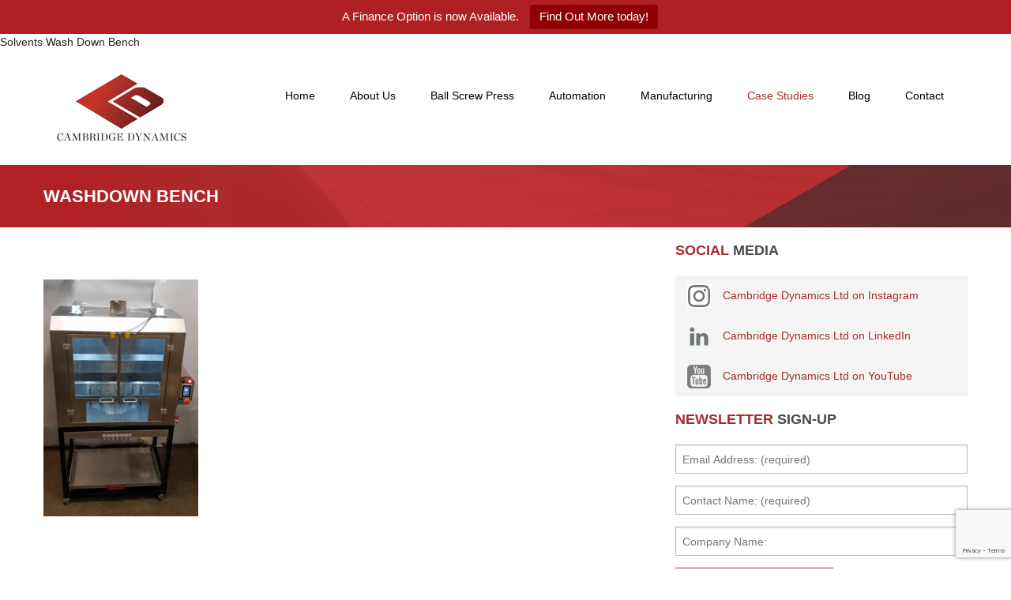

--- FILE ---
content_type: text/html; charset=UTF-8
request_url: https://cambridgedynamics.com/case-studies/washdown-bench/
body_size: 11071
content:
<!doctype html>
<html class="no-js" lang="en">
  <head lang="en-GB">

		  <!-- Google Tag Manager -->
	<script>(function(w,d,s,l,i){w[l]=w[l]||[];w[l].push({'gtm.start':
	new Date().getTime(),event:'gtm.js'});var f=d.getElementsByTagName(s)[0],
	j=d.createElement(s),dl=l!='dataLayer'?'&l='+l:'';j.async=true;j.src=
	'https://www.googletagmanager.com/gtm.js?id='+i+dl;f.parentNode.insertBefore(j,f);
	})(window,document,'script','dataLayer','GTM-P5RXZP8');</script>
	<!-- End Google Tag Manager -->
	  
    <meta charset="UTF-8" />
    <meta name="viewport" content="width=device-width, initial-scale=1.0" />
    <title>Washdown Bench - Cambridge Dynamics</title>    
    <link rel="stylesheet" href="/wp-content/themes/CambridgeDynamics/foundation/normalize.css" type="text/css" />
    <link rel="stylesheet" href="/wp-content/themes/CambridgeDynamics/foundation/foundation.min.css" type="text/css" />
    <link rel="stylesheet" href="/wp-content/themes/CambridgeDynamics/css/app.css" type="text/css" media="all" />
    
    <script type="text/javascript" src="/wp-content/themes/CambridgeDynamics/foundation/modernizr.js"></script>
    <script type="text/javascript" src="/wp-content/themes/CambridgeDynamics/js/jquery-1.8.3.min.js"></script>
    
    <!--<script>
	  (function(i,s,o,g,r,a,m){i['GoogleAnalyticsObject']=r;i[r]=i[r]||function(){
	  (i[r].q=i[r].q||[]).push(arguments)},i[r].l=1*new Date();a=s.createElement(o),
	  m=s.getElementsByTagName(o)[0];a.async=1;a.src=g;m.parentNode.insertBefore(a,m)
	  })(window,document,'script','https://www.google-analytics.com/analytics.js','ga');
	  ga('create', 'UA-41612911-2', 'auto');
	  ga('send', 'pageview');
	</script> -->
	  
	  <!-- Global site tag (gtag.js) - Google Analytics -->
<script async src="https://www.googletagmanager.com/gtag/js?id=G-591JPT1NPS"></script>
<script>
  window.dataLayer = window.dataLayer || [];
  function gtag(){dataLayer.push(arguments);}
  gtag('js', new Date());
  gtag('config', 'UA-41612911-2');
  gtag('config', 'G-591JPT1NPS');
</script>
    
    <!--[if lt IE 9]>
        <link rel="stylesheet" href="/wp-content/themes/CambridgeDynamics/css/ie8.css" type="text/css" />
    <![endif]-->
	
    <script type="text/javascript">
(function(a,e,c,f,g,h,b,d){var k={ak:"1043030036",cl:"k9qLCJ6XvWoQlMCt8QM",autoreplace:"01480459555"};a[c]=a[c]||function(){(a[c].q=a[c].q||[]).push(arguments)};a[g]||(a[g]=k.ak);b=e.createElement(h);b.async=1;b.src="//www.gstatic.com/wcm/loader.js";d=e.getElementsByTagName(h)[0];d.parentNode.insertBefore(b,d);a[f]=function(b,d,e){a[c](2,b,k,d,null,new Date,e)};a[f]()})(window,document,"_googWcmImpl","_googWcmGet","_googWcmAk","script");
</script>

  <meta name='robots' content='index, follow, max-image-preview:large, max-snippet:-1, max-video-preview:-1' />

	<!-- This site is optimized with the Yoast SEO plugin v18.4.1 - https://yoast.com/wordpress/plugins/seo/ -->
	<meta name="description" content="A protected washdown bench used for cleaning of sensitive components with different solvents" />
	<link rel="canonical" href="https://cambridgedynamics.com/case-studies/washdown-bench/" />
	<meta property="og:locale" content="en_GB" />
	<meta property="og:type" content="article" />
	<meta property="og:title" content="Washdown Bench - Cambridge Dynamics" />
	<meta property="og:description" content="A protected washdown bench used for cleaning of sensitive components with different solvents" />
	<meta property="og:url" content="https://cambridgedynamics.com/case-studies/washdown-bench/" />
	<meta property="og:site_name" content="Cambridge Dynamics" />
	<meta property="article:published_time" content="2022-03-24T11:04:05+00:00" />
	<meta property="article:modified_time" content="2025-08-04T12:58:07+00:00" />
	<meta property="og:image" content="https://cambridgedynamics.com/wp-content/uploads/2022/03/20220218_114008-1-196x300.jpg" />
	<meta name="twitter:card" content="summary" />
	<meta name="twitter:label1" content="Written by" />
	<meta name="twitter:data1" content="Greg Kerr" />
	<meta name="twitter:label2" content="Estimated reading time" />
	<meta name="twitter:data2" content="2 minutes" />
	<script type="application/ld+json" class="yoast-schema-graph">{"@context":"https://schema.org","@graph":[{"@type":"WebSite","@id":"https://cambridgedynamics.com/#website","url":"https://cambridgedynamics.com/","name":"Cambridge Dynamics","description":"Automate or stagnate","potentialAction":[{"@type":"SearchAction","target":{"@type":"EntryPoint","urlTemplate":"https://cambridgedynamics.com/?s={search_term_string}"},"query-input":"required name=search_term_string"}],"inLanguage":"en-GB"},{"@type":"ImageObject","@id":"https://cambridgedynamics.com/case-studies/washdown-bench/#primaryimage","inLanguage":"en-GB","url":"https://cambridgedynamics.com/wp-content/uploads/2022/03/20220218_114008-1.jpg","contentUrl":"https://cambridgedynamics.com/wp-content/uploads/2022/03/20220218_114008-1.jpg","width":1339,"height":2048},{"@type":"WebPage","@id":"https://cambridgedynamics.com/case-studies/washdown-bench/#webpage","url":"https://cambridgedynamics.com/case-studies/washdown-bench/","name":"Washdown Bench - Cambridge Dynamics","isPartOf":{"@id":"https://cambridgedynamics.com/#website"},"primaryImageOfPage":{"@id":"https://cambridgedynamics.com/case-studies/washdown-bench/#primaryimage"},"datePublished":"2022-03-24T11:04:05+00:00","dateModified":"2025-08-04T12:58:07+00:00","author":{"@id":"https://cambridgedynamics.com/#/schema/person/176d76f517f5515e03a32ef62e84169a"},"description":"A protected washdown bench used for cleaning of sensitive components with different solvents","breadcrumb":{"@id":"https://cambridgedynamics.com/case-studies/washdown-bench/#breadcrumb"},"inLanguage":"en-GB","potentialAction":[{"@type":"ReadAction","target":["https://cambridgedynamics.com/case-studies/washdown-bench/"]}]},{"@type":"BreadcrumbList","@id":"https://cambridgedynamics.com/case-studies/washdown-bench/#breadcrumb","itemListElement":[{"@type":"ListItem","position":1,"name":"Home","item":"https://cambridgedynamics.com/"},{"@type":"ListItem","position":2,"name":"Washdown Bench"}]},{"@type":"Person","@id":"https://cambridgedynamics.com/#/schema/person/176d76f517f5515e03a32ef62e84169a","name":"Greg Kerr","image":{"@type":"ImageObject","@id":"https://cambridgedynamics.com/#personlogo","inLanguage":"en-GB","url":"https://secure.gravatar.com/avatar/fe7a837cc59b33afa4ffe13b4179db80?s=96&d=mm&r=g","contentUrl":"https://secure.gravatar.com/avatar/fe7a837cc59b33afa4ffe13b4179db80?s=96&d=mm&r=g","caption":"Greg Kerr"},"url":"https://cambridgedynamics.com/author/greg/"}]}</script>
	<!-- / Yoast SEO plugin. -->


<link rel='dns-prefetch' href='//www.google.com' />
<link rel='dns-prefetch' href='//s.w.org' />
<link rel="alternate" type="application/rss+xml" title="Cambridge Dynamics &raquo; Washdown Bench Comments Feed" href="https://cambridgedynamics.com/case-studies/washdown-bench/feed/" />
<script type="text/javascript">
window._wpemojiSettings = {"baseUrl":"https:\/\/s.w.org\/images\/core\/emoji\/13.1.0\/72x72\/","ext":".png","svgUrl":"https:\/\/s.w.org\/images\/core\/emoji\/13.1.0\/svg\/","svgExt":".svg","source":{"concatemoji":"https:\/\/cambridgedynamics.com\/wp-includes\/js\/wp-emoji-release.min.js?ver=5.9.10"}};
/*! This file is auto-generated */
!function(e,a,t){var n,r,o,i=a.createElement("canvas"),p=i.getContext&&i.getContext("2d");function s(e,t){var a=String.fromCharCode;p.clearRect(0,0,i.width,i.height),p.fillText(a.apply(this,e),0,0);e=i.toDataURL();return p.clearRect(0,0,i.width,i.height),p.fillText(a.apply(this,t),0,0),e===i.toDataURL()}function c(e){var t=a.createElement("script");t.src=e,t.defer=t.type="text/javascript",a.getElementsByTagName("head")[0].appendChild(t)}for(o=Array("flag","emoji"),t.supports={everything:!0,everythingExceptFlag:!0},r=0;r<o.length;r++)t.supports[o[r]]=function(e){if(!p||!p.fillText)return!1;switch(p.textBaseline="top",p.font="600 32px Arial",e){case"flag":return s([127987,65039,8205,9895,65039],[127987,65039,8203,9895,65039])?!1:!s([55356,56826,55356,56819],[55356,56826,8203,55356,56819])&&!s([55356,57332,56128,56423,56128,56418,56128,56421,56128,56430,56128,56423,56128,56447],[55356,57332,8203,56128,56423,8203,56128,56418,8203,56128,56421,8203,56128,56430,8203,56128,56423,8203,56128,56447]);case"emoji":return!s([10084,65039,8205,55357,56613],[10084,65039,8203,55357,56613])}return!1}(o[r]),t.supports.everything=t.supports.everything&&t.supports[o[r]],"flag"!==o[r]&&(t.supports.everythingExceptFlag=t.supports.everythingExceptFlag&&t.supports[o[r]]);t.supports.everythingExceptFlag=t.supports.everythingExceptFlag&&!t.supports.flag,t.DOMReady=!1,t.readyCallback=function(){t.DOMReady=!0},t.supports.everything||(n=function(){t.readyCallback()},a.addEventListener?(a.addEventListener("DOMContentLoaded",n,!1),e.addEventListener("load",n,!1)):(e.attachEvent("onload",n),a.attachEvent("onreadystatechange",function(){"complete"===a.readyState&&t.readyCallback()})),(n=t.source||{}).concatemoji?c(n.concatemoji):n.wpemoji&&n.twemoji&&(c(n.twemoji),c(n.wpemoji)))}(window,document,window._wpemojiSettings);
</script>
<style type="text/css">
img.wp-smiley,
img.emoji {
	display: inline !important;
	border: none !important;
	box-shadow: none !important;
	height: 1em !important;
	width: 1em !important;
	margin: 0 0.07em !important;
	vertical-align: -0.1em !important;
	background: none !important;
	padding: 0 !important;
}
</style>
	<link rel='stylesheet' id='wp-block-library-css'  href='https://cambridgedynamics.com/wp-includes/css/dist/block-library/style.min.css?ver=5.9.10' type='text/css' media='all' />
<style id='global-styles-inline-css' type='text/css'>
body{--wp--preset--color--black: #000000;--wp--preset--color--cyan-bluish-gray: #abb8c3;--wp--preset--color--white: #ffffff;--wp--preset--color--pale-pink: #f78da7;--wp--preset--color--vivid-red: #cf2e2e;--wp--preset--color--luminous-vivid-orange: #ff6900;--wp--preset--color--luminous-vivid-amber: #fcb900;--wp--preset--color--light-green-cyan: #7bdcb5;--wp--preset--color--vivid-green-cyan: #00d084;--wp--preset--color--pale-cyan-blue: #8ed1fc;--wp--preset--color--vivid-cyan-blue: #0693e3;--wp--preset--color--vivid-purple: #9b51e0;--wp--preset--gradient--vivid-cyan-blue-to-vivid-purple: linear-gradient(135deg,rgba(6,147,227,1) 0%,rgb(155,81,224) 100%);--wp--preset--gradient--light-green-cyan-to-vivid-green-cyan: linear-gradient(135deg,rgb(122,220,180) 0%,rgb(0,208,130) 100%);--wp--preset--gradient--luminous-vivid-amber-to-luminous-vivid-orange: linear-gradient(135deg,rgba(252,185,0,1) 0%,rgba(255,105,0,1) 100%);--wp--preset--gradient--luminous-vivid-orange-to-vivid-red: linear-gradient(135deg,rgba(255,105,0,1) 0%,rgb(207,46,46) 100%);--wp--preset--gradient--very-light-gray-to-cyan-bluish-gray: linear-gradient(135deg,rgb(238,238,238) 0%,rgb(169,184,195) 100%);--wp--preset--gradient--cool-to-warm-spectrum: linear-gradient(135deg,rgb(74,234,220) 0%,rgb(151,120,209) 20%,rgb(207,42,186) 40%,rgb(238,44,130) 60%,rgb(251,105,98) 80%,rgb(254,248,76) 100%);--wp--preset--gradient--blush-light-purple: linear-gradient(135deg,rgb(255,206,236) 0%,rgb(152,150,240) 100%);--wp--preset--gradient--blush-bordeaux: linear-gradient(135deg,rgb(254,205,165) 0%,rgb(254,45,45) 50%,rgb(107,0,62) 100%);--wp--preset--gradient--luminous-dusk: linear-gradient(135deg,rgb(255,203,112) 0%,rgb(199,81,192) 50%,rgb(65,88,208) 100%);--wp--preset--gradient--pale-ocean: linear-gradient(135deg,rgb(255,245,203) 0%,rgb(182,227,212) 50%,rgb(51,167,181) 100%);--wp--preset--gradient--electric-grass: linear-gradient(135deg,rgb(202,248,128) 0%,rgb(113,206,126) 100%);--wp--preset--gradient--midnight: linear-gradient(135deg,rgb(2,3,129) 0%,rgb(40,116,252) 100%);--wp--preset--duotone--dark-grayscale: url('#wp-duotone-dark-grayscale');--wp--preset--duotone--grayscale: url('#wp-duotone-grayscale');--wp--preset--duotone--purple-yellow: url('#wp-duotone-purple-yellow');--wp--preset--duotone--blue-red: url('#wp-duotone-blue-red');--wp--preset--duotone--midnight: url('#wp-duotone-midnight');--wp--preset--duotone--magenta-yellow: url('#wp-duotone-magenta-yellow');--wp--preset--duotone--purple-green: url('#wp-duotone-purple-green');--wp--preset--duotone--blue-orange: url('#wp-duotone-blue-orange');--wp--preset--font-size--small: 13px;--wp--preset--font-size--medium: 20px;--wp--preset--font-size--large: 36px;--wp--preset--font-size--x-large: 42px;}.has-black-color{color: var(--wp--preset--color--black) !important;}.has-cyan-bluish-gray-color{color: var(--wp--preset--color--cyan-bluish-gray) !important;}.has-white-color{color: var(--wp--preset--color--white) !important;}.has-pale-pink-color{color: var(--wp--preset--color--pale-pink) !important;}.has-vivid-red-color{color: var(--wp--preset--color--vivid-red) !important;}.has-luminous-vivid-orange-color{color: var(--wp--preset--color--luminous-vivid-orange) !important;}.has-luminous-vivid-amber-color{color: var(--wp--preset--color--luminous-vivid-amber) !important;}.has-light-green-cyan-color{color: var(--wp--preset--color--light-green-cyan) !important;}.has-vivid-green-cyan-color{color: var(--wp--preset--color--vivid-green-cyan) !important;}.has-pale-cyan-blue-color{color: var(--wp--preset--color--pale-cyan-blue) !important;}.has-vivid-cyan-blue-color{color: var(--wp--preset--color--vivid-cyan-blue) !important;}.has-vivid-purple-color{color: var(--wp--preset--color--vivid-purple) !important;}.has-black-background-color{background-color: var(--wp--preset--color--black) !important;}.has-cyan-bluish-gray-background-color{background-color: var(--wp--preset--color--cyan-bluish-gray) !important;}.has-white-background-color{background-color: var(--wp--preset--color--white) !important;}.has-pale-pink-background-color{background-color: var(--wp--preset--color--pale-pink) !important;}.has-vivid-red-background-color{background-color: var(--wp--preset--color--vivid-red) !important;}.has-luminous-vivid-orange-background-color{background-color: var(--wp--preset--color--luminous-vivid-orange) !important;}.has-luminous-vivid-amber-background-color{background-color: var(--wp--preset--color--luminous-vivid-amber) !important;}.has-light-green-cyan-background-color{background-color: var(--wp--preset--color--light-green-cyan) !important;}.has-vivid-green-cyan-background-color{background-color: var(--wp--preset--color--vivid-green-cyan) !important;}.has-pale-cyan-blue-background-color{background-color: var(--wp--preset--color--pale-cyan-blue) !important;}.has-vivid-cyan-blue-background-color{background-color: var(--wp--preset--color--vivid-cyan-blue) !important;}.has-vivid-purple-background-color{background-color: var(--wp--preset--color--vivid-purple) !important;}.has-black-border-color{border-color: var(--wp--preset--color--black) !important;}.has-cyan-bluish-gray-border-color{border-color: var(--wp--preset--color--cyan-bluish-gray) !important;}.has-white-border-color{border-color: var(--wp--preset--color--white) !important;}.has-pale-pink-border-color{border-color: var(--wp--preset--color--pale-pink) !important;}.has-vivid-red-border-color{border-color: var(--wp--preset--color--vivid-red) !important;}.has-luminous-vivid-orange-border-color{border-color: var(--wp--preset--color--luminous-vivid-orange) !important;}.has-luminous-vivid-amber-border-color{border-color: var(--wp--preset--color--luminous-vivid-amber) !important;}.has-light-green-cyan-border-color{border-color: var(--wp--preset--color--light-green-cyan) !important;}.has-vivid-green-cyan-border-color{border-color: var(--wp--preset--color--vivid-green-cyan) !important;}.has-pale-cyan-blue-border-color{border-color: var(--wp--preset--color--pale-cyan-blue) !important;}.has-vivid-cyan-blue-border-color{border-color: var(--wp--preset--color--vivid-cyan-blue) !important;}.has-vivid-purple-border-color{border-color: var(--wp--preset--color--vivid-purple) !important;}.has-vivid-cyan-blue-to-vivid-purple-gradient-background{background: var(--wp--preset--gradient--vivid-cyan-blue-to-vivid-purple) !important;}.has-light-green-cyan-to-vivid-green-cyan-gradient-background{background: var(--wp--preset--gradient--light-green-cyan-to-vivid-green-cyan) !important;}.has-luminous-vivid-amber-to-luminous-vivid-orange-gradient-background{background: var(--wp--preset--gradient--luminous-vivid-amber-to-luminous-vivid-orange) !important;}.has-luminous-vivid-orange-to-vivid-red-gradient-background{background: var(--wp--preset--gradient--luminous-vivid-orange-to-vivid-red) !important;}.has-very-light-gray-to-cyan-bluish-gray-gradient-background{background: var(--wp--preset--gradient--very-light-gray-to-cyan-bluish-gray) !important;}.has-cool-to-warm-spectrum-gradient-background{background: var(--wp--preset--gradient--cool-to-warm-spectrum) !important;}.has-blush-light-purple-gradient-background{background: var(--wp--preset--gradient--blush-light-purple) !important;}.has-blush-bordeaux-gradient-background{background: var(--wp--preset--gradient--blush-bordeaux) !important;}.has-luminous-dusk-gradient-background{background: var(--wp--preset--gradient--luminous-dusk) !important;}.has-pale-ocean-gradient-background{background: var(--wp--preset--gradient--pale-ocean) !important;}.has-electric-grass-gradient-background{background: var(--wp--preset--gradient--electric-grass) !important;}.has-midnight-gradient-background{background: var(--wp--preset--gradient--midnight) !important;}.has-small-font-size{font-size: var(--wp--preset--font-size--small) !important;}.has-medium-font-size{font-size: var(--wp--preset--font-size--medium) !important;}.has-large-font-size{font-size: var(--wp--preset--font-size--large) !important;}.has-x-large-font-size{font-size: var(--wp--preset--font-size--x-large) !important;}
</style>
<link rel='stylesheet' id='contact-form-7-css'  href='https://cambridgedynamics.com/wp-content/plugins/contact-form-7/includes/css/styles.css?ver=5.3.2' type='text/css' media='all' />
<link rel='stylesheet' id='fc-form-css-css'  href='https://cambridgedynamics.com/wp-content/plugins/formcraft3/assets/css/form.min.css?ver=3.2.26' type='text/css' media='all' />
<link rel='stylesheet' id='sbttb-fonts-css'  href='https://cambridgedynamics.com/wp-content/plugins/smooth-back-to-top-button/assets/css/sbttb-fonts.css?ver=1.1.15' type='text/css' media='all' />
<link rel='stylesheet' id='sbttb-style-css'  href='https://cambridgedynamics.com/wp-content/plugins/smooth-back-to-top-button/assets/css/smooth-back-to-top-button.css?ver=1.1.15' type='text/css' media='all' />
<link rel='stylesheet' id='topbar-css'  href='https://cambridgedynamics.com/wp-content/plugins/top-bar/inc/../css/topbar_style.css?ver=5.9.10' type='text/css' media='all' />
<link rel='stylesheet' id='wpbaw-public-style-css'  href='https://cambridgedynamics.com/wp-content/plugins/wp-blog-and-widgets/assets/css/wpbaw-public.css?ver=2.6.3' type='text/css' media='all' />
<link rel='stylesheet' id='style-css'  href='https://cambridgedynamics.com/wp-content/themes/CambridgeDynamics/style.css?ver=5.9.10' type='text/css' media='all' />
<script type='text/javascript' src='https://cambridgedynamics.com/wp-includes/js/jquery/jquery.min.js?ver=3.6.0' id='jquery-core-js'></script>
<script type='text/javascript' src='https://cambridgedynamics.com/wp-includes/js/jquery/jquery-migrate.min.js?ver=3.3.2' id='jquery-migrate-js'></script>
<script type='text/javascript' id='topbar_frontjs-js-extra'>
/* <![CDATA[ */
var tpbr_settings = {"fixed":"notfixed","user_who":"notloggedin","guests_or_users":"all","message":"A Finance Option is now Available.","status":"active","yn_button":"button","color":"#ae2024","button_text":"Find Out More today!","button_url":"https:\/\/www.approvedbusinessfinance.co.uk\/cambridge-dynamics","button_behavior":"samewindow","is_admin_bar":"no","detect_sticky":"0"};
/* ]]> */
</script>
<script type='text/javascript' src='https://cambridgedynamics.com/wp-content/plugins/top-bar/inc/../js/tpbr_front.min.js?ver=5.9.10' id='topbar_frontjs-js'></script>
<link rel="https://api.w.org/" href="https://cambridgedynamics.com/wp-json/" /><link rel="alternate" type="application/json" href="https://cambridgedynamics.com/wp-json/wp/v2/posts/1743" /><link rel="EditURI" type="application/rsd+xml" title="RSD" href="https://cambridgedynamics.com/xmlrpc.php?rsd" />
<link rel="wlwmanifest" type="application/wlwmanifest+xml" href="https://cambridgedynamics.com/wp-includes/wlwmanifest.xml" /> 
<meta name="generator" content="WordPress 5.9.10" />
<link rel='shortlink' href='https://cambridgedynamics.com/?p=1743' />
<link rel="alternate" type="application/json+oembed" href="https://cambridgedynamics.com/wp-json/oembed/1.0/embed?url=https%3A%2F%2Fcambridgedynamics.com%2Fcase-studies%2Fwashdown-bench%2F" />
<link rel="alternate" type="text/xml+oembed" href="https://cambridgedynamics.com/wp-json/oembed/1.0/embed?url=https%3A%2F%2Fcambridgedynamics.com%2Fcase-studies%2Fwashdown-bench%2F&#038;format=xml" />
<script type=application/ld+json>{
"@context": "http://schema.org",
"@type": "Organization",
"url": "https://cambridgedynamics.com/",
"logo": "https://cambridgedynamics.com/wp-content/uploads/2020/07/logo.png"
}</script>
<script type=application/ld+json>{
"@context": "http://schema.org/",
"@type": "Organization",
"name": "Cambridge Dynamics",
"description": "Cambridge Dynamics are one of the UK's number one design and manufacturers of custom automation equipment.",
"aggregateRating": {
"@type": "AggregateRating",
"ratingValue": "5.0",
"bestRating": "5",
"ratingCount": "2"
}}</script>
<script type=application/ld+json>{
"@context": "http://schema.org",
"@type": "Person",
"name": "Cambridge Dynamics",
"url": "https://cambridgedynamics.com/
",
"sameAs": [
"https://www.facebook.com/pages/Cambridge-Dynamics-Ltd/198884133497007",
"https://www.youtube.com/channel/UCTmIsD9h08cU4vn1AgSVt-w",
"https://www.linkedin.com/company/cambridge-dynamics-limited",
"https://www.instagram.com/cambridge_dynamics_ltd/"
]
}</script>
<script type=application/ld+json>{
"@context":"http://schema.org",
"@type":"LocalBusiness",
"name":"Cambridge Dynamics",
"image":"https://cambridgedynamics.com/wp-content/uploads/2020/07/logo.png",
"telephone":"+44 1480 459555",
"email":"enquiries@cambridgedynamics.co.uk",
"address":{
"@type":"PostalAddress",
"streetAddress":"Unit 5, Stonehill, Stukeley Meadows Industrial Estate",
"addressLocality":"Huntingdon, Cambridgeshire",
"postalCode":"PE29 6HZ",
"addressCountry":"UK"
},
"openingHours":["Mo 8:30-17:00", "Tu 8:30-17:00", "Wed 8:30-17:00", "Th 8:30-17:00", "Fr 8:30-17:00"],
"url":"https://cambridgedynamics.com/",
"priceRange": "££"
}</script>
Solvents Wash Down Bench

            <style type="text/css">
                .progress-wrap {
                    bottom: 50px;
                    height: 46px;
                    width: 46px;
                    border-radius: 46px;
                    background-color: #ffffff;
                    box-shadow: inset 0 0 0 2px #cccccc;
                }

                .progress-wrap.btn-left-side {
                    left: 50px;
                }

                .progress-wrap.btn-right-side {
                    right: 50px;
                }

                .progress-wrap::after {
                    width: 46px;
                    height: 46px;
                    color: #ae2024;
                    font-size: 24px;
                    content: '\e900';
                    line-height: 46px;
                }

                .progress-wrap:hover::after {
                    color: #ae2024;
                }

                .progress-wrap svg.progress-circle path {
                    stroke: #ae2024;
                    stroke-width: 2px;
                }

                
                
                
            </style>

					<script>
			document.documentElement.className = document.documentElement.className.replace( 'no-js', 'js' );
		</script>
				<style>
			.no-js img.lazyload { display: none; }
			figure.wp-block-image img.lazyloading { min-width: 150px; }
							.lazyload, .lazyloading { opacity: 0; }
				.lazyloaded {
					opacity: 1;
					transition: opacity 400ms;
					transition-delay: 0ms;
				}
					</style>
		<style type="text/css">.broken_link, a.broken_link {
	text-decoration: line-through;
}</style><link rel="icon" href="https://cambridgedynamics.com/wp-content/uploads/2020/07/logo-150x85.png" sizes="32x32" />
<link rel="icon" href="https://cambridgedynamics.com/wp-content/uploads/2020/07/logo.png" sizes="192x192" />
<link rel="apple-touch-icon" href="https://cambridgedynamics.com/wp-content/uploads/2020/07/logo.png" />
<meta name="msapplication-TileImage" content="https://cambridgedynamics.com/wp-content/uploads/2020/07/logo.png" />
		<style type="text/css" id="wp-custom-css">
			.services-flex {
	display: -webkit-box;
	display: -ms-flexbox;
	display: flex;
	-webkit-box-pack: justify;
	-ms-flex-pack: justify;
	justify-content: space-between;
	-ms-flex-wrap: wrap;
	flex-wrap: wrap;
	margin-top: 60px;
}
.blockContain {
	width: 30%;
	margin-bottom: 30px;
}
.textContain a {
	font-size: 1.25em;
	font-weight: bold;
}
.textContain a:after {
	content: '>';
	padding-left: 0px;
	color: transparent;
	transition: 0.3s ease-in;
}
.textContain a:hover:after {
	color: #a92a2d;
	padding-left: 20px;
}
.textContain {
	margin-top: 30px
}
.main-service-block {
	-webkit-box-flex: 0;
	-ms-flex: 0 0 30%;
	flex: 0 0 30%;
	display: -webkit-box;
	display: -ms-flexbox;
	display: flex;
	-webkit-box-pack: center;
	-ms-flex-pack: center;
	justify-content: center;
	-webkit-box-align: center;
	-ms-flex-align: center;
	align-items: center;
	min-height: 200px;
	border-radius: 10px;
	-webkit-box-shadow: 0 0 0 6px white;
	box-shadow: 0 0 0 6px white;
	position: relative;
	z-index: 1;
}
.main-service-block::before {
	content: "";
	background: -moz-linear-gradient(top, rgba(0,0,0,0.25) 0%, rgba(146,38,29,0.25) 75%, rgba(195,51,39,0.7) 100%); /* FF3.6-15 */
	background: -webkit-linear-
		
	background: linear-gradient(to bottom, rgba(0,0,0,0.25) 0%,rgba(146,38,29,0.25) 75%,rgba(195,51,39,0.7) 100%); /* W3C, IE10+, FF16+, Chrome26+, Opera12+, Safari7+ */
	position: absolute;
	top: 0;
	left: 0;
	width: 100%;
	height: 100%;
	border-radius: 10px;
	z-index: -1;
}
.main-service-block h4 {
	color: #fff;
	text-transform: uppercase;
	font-size: 20px;
	letter-spacing: 1px;
}
.outer .case_study .inner {
	box-shadow: 0 5px 10px rgba(0,0,0,0.15);
	border-radius: 10px;
	border-bottom: solid 2px #cecece;
}
.case_study .inner h3 {
	color: #a92a2c;
	text-transform: uppercase;
	padding-bottom: 4px;
}
.gridImageContainer {
	display: flex;
	flex-wrap: wrap;
	justify-content: space-between;
	margin-top: 40px;
	border-radius: 10px;
}
.gridImageContainer a {
	width: 48%;
	height: 200px;
	margin-bottom: 20px;
}
.gridImageContainer a div {
	height: 100%;
	position: relative;
	border-radius: 10px;
}
.gridImageContainer a div:before {
	content: "";
	/*background: -moz-linear-gradient(top, rgba(0,0,0,0.25) 0%, rgba(146,38,29,0.25) 75%, rgba(195,51,39,0.7) 100%);*/ /* FF3.6-15 */
	/*background: -webkit-linear-gradient(top, rgba(0,0,0,0) 0%,rgba(146,38,29,0.25) 75%,rgba(195,51,39,0.7) 100%);*/ /* Chrome10-25,Safari5.1-6 */
	/*background: linear-gradient(to bottom, rgba(0,0,0,0.25) 0%,rgba(146,38,29,0.25) 75%,rgba(195,51,39,0.7) 100%);*? /* W3C, IE10+, FF16+, Chrome26+, Opera12+, Safari7+ */
	position: absolute;
	top: 0;
	left: 0;
	width: 100%;
	height: 100%;
	border-radius: 10px;
	z-index: 1;
}
.gridImageContainer a div span {
	position: absolute;
	left: 50%;
	top: 50%;
	transform: translate(-50%, -50%);
	width: 100%;
	text-align: center;
	color: white;
	font-size: 1.25em;
	font-weight: bold;
	z-index: 2;
}
.gridImageContainer a div span:after {
	content: '>';
	padding-left: 0px;
	color: transparent;
	transition: 0.3s ease-in;	
}
.gridImageContainer a div span:hover:after {
	color: white;
	padding-left: 20px;
}
.sectionTitle {
	font-size: 1.5em;
	font-weight: bold;
}
.pageSectionContain img {
	height: 200px;
	border-radius: 20px;
	width: 100%;
	object-fit: cover;
}
.sectionContain {
	border-bottom: 1px dashed #cdcdcd;
	padding-bottom: 20px;
}
.sectionButtonContain {
	margin-top: 20px;
}
.sectionButton {
	padding: 10px 20px;
	background-color: #a92a2d;
	color: white;
	font-size: 0.8em;
	font-weight: bold;
	border-radius: 5px;
	transition: 0.3s ease-in;
	border: 2px solid white;
}
.sectionButton:hover {
	background-color: white;
	color: #a92a2d;
	border: 2px solid #a92a2d;
}
#footer .linkedin {
background-position-y: 32px;
}
#footer .email {
background-position-y: 34px;
}
@media screen and (max-width: 900px) {
	.blockContain {
		width: 100%;
	}
	.main-service-block {
		width: 100%;
		-webkit-box-flex: 0;
		-ms-flex: 0 0 100%;
		flex: 0 0 100%;
		margin-bottom: 20px;
	}
}

@media (min-width: 992px) {
	.mobile-call-button {
		display: none;
	}
}
@media (max-width: 991px) {
	.mobile-call-button {
		position: fixed;
    bottom: 20px;
    right: 20px;
    width: 50px;
    height: 50px;
    overflow: hidden;
    white-space: nowrap;
    background: #a92a2d;
    color: #fff;
    border-radius: 50%;
    line-height: 1;
		padding: 10px;
		box-shadow: 0px 2px 5px rgb(0 0 0 / 50%);
		z-index: 99;
	}
	.mobile-call-button svg {
		display: inline-block;
		width: 100%;
    height: 100%;
    vertical-align: middle;
		margin-right: 10px;
	}
}
.defuma {
	background: none;
	padding-top: 10px
}

html {
	scroll-behavior: smooth;
}		</style>
		  </head>
  <body lang="en" class="post-template-default single single-post postid-1743 single-format-standard">
	  
		  <!-- Google Tag Manager (noscript) -->
	<noscript><iframe 
	height="0" width="0" style="display:none;visibility:hidden" data-src="https://www.googletagmanager.com/ns.html?id=GTM-P5RXZP8" class="lazyload" src="[data-uri]"></iframe></noscript>
	<!-- End Google Tag Manager (noscript) -->

    <div id="size"></div>
    <div class="row" id="header">
        <div class="small-12 columns no_pad_small">
            <div class="logo">
                <a href="/" title="Cambridge Dynamics"><img   alt="Cambridge Dynamics Logo" data-src="/wp-content/themes/CambridgeDynamics/images/logo.png" class="lazyload" src="[data-uri]" /><noscript><img src="/wp-content/themes/CambridgeDynamics/images/logo.png"  alt="Cambridge Dynamics Logo"/></noscript></a>
            </div>
            <a href="javascript:void(0);" class="menu-trigger" id="toggleNav"><span>menu</span></a>
            <nav>
								<div class="menu-main-menu-container"><ul id="menu-main-menu" class="menu"><li id="menu-item-1655" class="menu-item menu-item-type-post_type menu-item-object-page menu-item-home menu-item-1655"><a href="https://cambridgedynamics.com/">Home</a></li>
<li id="menu-item-1545" class="menu-item menu-item-type-post_type menu-item-object-page menu-item-has-children menu-item-1545"><a href="https://cambridgedynamics.com/about-us/">About Us</a>
<ul class="sub-menu">
	<li id="menu-item-1546" class="menu-item menu-item-type-post_type menu-item-object-page menu-item-1546"><a href="https://cambridgedynamics.com/about-us/">About Us</a></li>
	<li id="menu-item-1547" class="menu-item menu-item-type-post_type menu-item-object-page menu-item-1547"><a href="https://cambridgedynamics.com/about-us/company-leadership/">Company Leadership</a></li>
	<li id="menu-item-1819" class="menu-item menu-item-type-custom menu-item-object-custom menu-item-1819"><a href="https://www.approvedbusinessfinance.co.uk/cambridge-dynamics">Finance</a></li>
</ul>
</li>
<li id="menu-item-1559" class="menu-item menu-item-type-post_type menu-item-object-page menu-item-has-children menu-item-1559"><a href="https://cambridgedynamics.com/ball-screw-press/">Ball Screw Press</a>
<ul class="sub-menu">
	<li id="menu-item-1562" class="menu-item menu-item-type-post_type menu-item-object-page menu-item-1562"><a href="https://cambridgedynamics.com/ball-screw-press/assembly-presses/">Assembly Presses</a></li>
	<li id="menu-item-1563" class="menu-item menu-item-type-post_type menu-item-object-page menu-item-1563"><a href="https://cambridgedynamics.com/ball-screw-press/composite-presses/">Composite Presses</a></li>
	<li id="menu-item-1560" class="menu-item menu-item-type-post_type menu-item-object-page menu-item-1560"><a href="https://cambridgedynamics.com/ball-screw-press/custom-press-solutions/">Custom Press Solutions</a></li>
	<li id="menu-item-1648" class="menu-item menu-item-type-post_type menu-item-object-page menu-item-1648"><a href="https://cambridgedynamics.com/ball-screw-press/forming-presses/">Forming Presses</a></li>
	<li id="menu-item-1561" class="menu-item menu-item-type-post_type menu-item-object-page menu-item-1561"><a href="https://cambridgedynamics.com/ball-screw-press/punch-stamp-presses/">Punch &amp; Stamp Presses</a></li>
</ul>
</li>
<li id="menu-item-1548" class="menu-item menu-item-type-post_type menu-item-object-page menu-item-has-children menu-item-1548"><a href="https://cambridgedynamics.com/automation/">Automation</a>
<ul class="sub-menu">
	<li id="menu-item-1552" class="menu-item menu-item-type-post_type menu-item-object-page menu-item-1552"><a href="https://cambridgedynamics.com/automation/machine-design/">Machine Design</a></li>
	<li id="menu-item-1551" class="menu-item menu-item-type-post_type menu-item-object-page menu-item-1551"><a href="https://cambridgedynamics.com/automation/robot-cells/">Robot Cells</a></li>
	<li id="menu-item-1550" class="menu-item menu-item-type-post_type menu-item-object-page menu-item-1550"><a href="https://cambridgedynamics.com/automation/control-panel-design-and-build/">Control Panel Design and Build</a></li>
	<li id="menu-item-1549" class="menu-item menu-item-type-post_type menu-item-object-page menu-item-1549"><a href="https://cambridgedynamics.com/automation/testing-development-prototypes/">Testing &#038; Development Prototypes</a></li>
</ul>
</li>
<li id="menu-item-1554" class="menu-item menu-item-type-post_type menu-item-object-page menu-item-has-children menu-item-1554"><a href="https://cambridgedynamics.com/manufacturing/">Manufacturing</a>
<ul class="sub-menu">
	<li id="menu-item-1558" class="menu-item menu-item-type-post_type menu-item-object-page menu-item-1558"><a href="https://cambridgedynamics.com/manufacturing/cnc-milling-turning/">CNC Milling &#038; CNC Turning</a></li>
	<li id="menu-item-1556" class="menu-item menu-item-type-post_type menu-item-object-page menu-item-1556"><a href="https://cambridgedynamics.com/manufacturing/wire-edm-punch-die/">Wire EDM/Punch &#038; Die</a></li>
	<li id="menu-item-1555" class="menu-item menu-item-type-post_type menu-item-object-page menu-item-1555"><a href="https://cambridgedynamics.com/manufacturing/frame-design-and-fabrication-service/">Frame Design and Fabrication Service</a></li>
</ul>
</li>
<li id="menu-item-1564" class="menu-item menu-item-type-taxonomy menu-item-object-category current-post-ancestor current-menu-parent current-post-parent menu-item-1564"><a href="https://cambridgedynamics.com/case-studies/">Case Studies</a></li>
<li id="menu-item-1585" class="menu-item menu-item-type-post_type menu-item-object-page menu-item-1585"><a href="https://cambridgedynamics.com/blog/">Blog</a></li>
<li id="menu-item-1565" class="menu-item menu-item-type-post_type menu-item-object-page menu-item-1565"><a href="https://cambridgedynamics.com/contact/">Contact</a></li>
</ul></div>            </nav>
        </div>
    </div>  
    <div class="title">
    	<div class="row">
        	<div class="small-12 columns">
    			<h1 style="font-weight:600; color: white; font-size: 1.375rem; margin: 1.5625rem 0; line-height: 1.36;">Washdown Bench</h1>
    		</div>
        </div>
    </div>
    <div id="main">
    	<div class="row">
			<div class="small-12 medium-8 columns">
                                <div class="wysiwyg">
          		<p>&nbsp;</p>
<p><a href="https://cambridgedynamics.com/wp-content/uploads/2022/03/20220218_114008-1.jpg"><img   alt="" width="196" height="300" data-srcset="https://cambridgedynamics.com/wp-content/uploads/2022/03/20220218_114008-1-196x300.jpg 196w, https://cambridgedynamics.com/wp-content/uploads/2022/03/20220218_114008-1-670x1024.jpg 670w, https://cambridgedynamics.com/wp-content/uploads/2022/03/20220218_114008-1-768x1175.jpg 768w, https://cambridgedynamics.com/wp-content/uploads/2022/03/20220218_114008-1-1004x1536.jpg 1004w, https://cambridgedynamics.com/wp-content/uploads/2022/03/20220218_114008-1.jpg 1339w"  data-src="https://cambridgedynamics.com/wp-content/uploads/2022/03/20220218_114008-1-196x300.jpg" data-sizes="(max-width: 196px) 100vw, 196px" class="alignnone size-medium wp-image-1751 lazyload" src="[data-uri]" /><noscript><img class="alignnone size-medium wp-image-1751" src="https://cambridgedynamics.com/wp-content/uploads/2022/03/20220218_114008-1-196x300.jpg" alt="" width="196" height="300" srcset="https://cambridgedynamics.com/wp-content/uploads/2022/03/20220218_114008-1-196x300.jpg 196w, https://cambridgedynamics.com/wp-content/uploads/2022/03/20220218_114008-1-670x1024.jpg 670w, https://cambridgedynamics.com/wp-content/uploads/2022/03/20220218_114008-1-768x1175.jpg 768w, https://cambridgedynamics.com/wp-content/uploads/2022/03/20220218_114008-1-1004x1536.jpg 1004w, https://cambridgedynamics.com/wp-content/uploads/2022/03/20220218_114008-1.jpg 1339w" sizes="(max-width: 196px) 100vw, 196px" /></noscript></a></p>
<p>&nbsp;</p>
<p>Cambridge Dynamics was approached by a client to design a washdown bench to replace their existing units in use.</p>
<p>The unit is a stainless-steel enclosed work unit which facilitates the washing of equipment using one of several different solvents.</p>
<p>Our design remit was the following.</p>
<ul>
<li>Require a perforated work surface with drainage below. A shutoff valve is needed to swap out waste fluid containers. This must be easily accessible.</li>
<li>Work area must be &#8216;fluid sealed&#8217; to prevent fluid from accumulating on inaccessible surfaces or in crevices and escaping containment. Surfaces where fluid may accumulate must be easily accessible for cleaning/wiping down.</li>
<li>The unit must have a front guard/window with apertures for hand/arm access, which must in turn accommodate different height users. The window must be transparent and chemically resistant to the solvents used. The window must not be glass.</li>
<li>There must be provision below for various working fluids and waste, this will be in the form of a sealed tray, mounted in a drawer configuration below the wash area.</li>
<li>Minimum airflow at openings to be &lt; 0.4m/s to ensure total capture of contaminants.</li>
<li>Extraction to be provided by the demonstrated Purex unit with an additional fluid trap.</li>
<li>The width of the unit is to be reduced to approximately 1.2m</li>
<li>Internal lighting to be supplied. This will be a commercially available unit and will be protected from splashing.</li>
<li>The unit will be earthed, and ESD strap points will be included.</li>
<li>A bulkhead with pressure control is to be provided.</li>
</ul>
                </div>
         		                
                <p class="btn_con"><a href="https://cambridgedynamics.com/case-studies/" class="button inverted" title="view all Case Studies">View all Case Studies</a></h2>            </div>
            <div class="small-12 medium-4 columns sidebar">
				<h3><span class="red">Social</span> Media</h3><div class="ig_link">
				<a href="https://www.instagram.com/cambridge_dynamics_ltd/"><span>Cambridge Dynamics Ltd on Instagram</span></a>
			</div><div class="li_link">
				<a href="https://www.linkedin.com/company/cambridge-dynamics-limited/"><span>Cambridge Dynamics Ltd on LinkedIn</span></a>
			</div><div class="yt_link">
				<a href="https://www.youtube.com/channel/UCTmIsD9h08cU4vn1AgSVt-w"><span>Cambridge Dynamics Ltd on YouTube</span></a>
			</div><h3><span class="red">Newsletter</span> Sign-up</h3><div class="textwidget"><div role="form" class="wpcf7" id="wpcf7-f61-o1" lang="en-US" dir="ltr">
<div class="screen-reader-response"><p role="status" aria-live="polite" aria-atomic="true"></p> <ul></ul></div>
<form action="/case-studies/washdown-bench/#wpcf7-f61-o1" method="post" class="wpcf7-form init" novalidate="novalidate" data-status="init">
<div style="display: none;">
<input type="hidden" name="_wpcf7" value="61" />
<input type="hidden" name="_wpcf7_version" value="5.3.2" />
<input type="hidden" name="_wpcf7_locale" value="en_US" />
<input type="hidden" name="_wpcf7_unit_tag" value="wpcf7-f61-o1" />
<input type="hidden" name="_wpcf7_container_post" value="0" />
<input type="hidden" name="_wpcf7_posted_data_hash" value="" />
<input type="hidden" name="_wpcf7_recaptcha_response" value="" />
</div>
<div class="row">
<div class="small-12 columns hide">
		<label for="email">Email Address: <span class="required">Required</span></label>
	</div>
<div class="small-12 columns">
		<span class="wpcf7-form-control-wrap email"><input type="email" name="email" value="" size="40" class="wpcf7-form-control wpcf7-text wpcf7-email wpcf7-validates-as-required wpcf7-validates-as-email" id="email" aria-required="true" aria-invalid="false" placeholder="Email Address: (required)" /></span>
	</div>
</div>
<div class="row">
<div class="small-12 columns hide">
		<label for="contact-name">Contact Name: <span class="required">Required</span></label>
	</div>
<div class="small-12 columns">
		<span class="wpcf7-form-control-wrap contact-name"><input type="text" name="contact-name" value="" size="40" class="wpcf7-form-control wpcf7-text wpcf7-validates-as-required" id="contact-name" aria-required="true" aria-invalid="false" placeholder="Contact Name: (required)" /></span>
	</div>
</div>
<div class="row">
<div class="small-12 columns hide">
		<label for="company-name">Company Name:</label>
	</div>
<div class="small-12 columns">
		<span class="wpcf7-form-control-wrap company-name"><input type="text" name="company-name" value="" size="40" class="wpcf7-form-control wpcf7-text" id="company-name" aria-invalid="false" placeholder="Company Name:" /></span>
	</div>
</div>
<div class="row action">
<div class="small-12 columns">
		<input type="submit" value="Subscribe" class="wpcf7-form-control wpcf7-submit" />
	</div>
</div>
<div class="wpcf7-response-output" aria-hidden="true"></div></form></div></div> 
            </div>
        </div>
    </div>
        <div id="footer">
        	<div class="row contact">
				<div class="small-12 medium-3 columns">
                	<p class="phone"><a href="tel:01480459555" title="Telephone" rel="nofollow">01480 459555</a></p>
                </div>
                <div class="small-12 medium-3 columns">
                	<p class="email"><a href="mailto:enquiries@cambridgedynamics.co.uk " title="Email" rel="nofollow">enquiries@cambridgedynamics.co.uk </a></p>
                </div>
                <div class="small-12 medium-2 columns">
                	<p class="instagram"><a href="https://www.instagram.com/cambridge_dynamics_ltd/" title="Instagram" target="_blank" rel="nofollow">Instagram: Cambridge Dynamics</a></p>
                </div>
				<div class="small-12 medium-2 columns">
                	<p class="linkedin"><a href="https://www.linkedin.com/company/cambridge-dynamics-limited" title="LinkedIn" target="_blank" rel="nofollow">LinkedIn: Cambridge Dynamics</a></p>
                </div>
                <div class="small-12 medium-2 columns">
                	<p class="youtube"><a href="https://www.youtube.com/channel/UCTmIsD9h08cU4vn1AgSVt-w" title="YouTube" target="_blank" rel="nofollow">YouTube: Cambridge Dynamics</a></p>
                </div>
            </div>
            <div class="row hide-for-small">
            	<div class="small-12 columns">
                	<hr>
                </div>
            </div>
            <div class="row">
            	<div class="small-12 medium-8 columns">
					<p class="defuma"> Cambridge Dynamics, Unit 5, Stonehill, Stukeley Meadows Industrial Estate, Huntingdon, PE29 6HZ | Tel: <a href="tel:01480459555" rel="nofollow">01480 459555</a></p>
                </div>
                <div class="small-12 medium-4 columns">
                	<p class="copyright"><a href="https://cambridgedynamics.com/privacy-policy/" rel="nofollow">Privacy Policy</a> | <a href="https://cambridgedynamics.com/sitemap/" rel="nofollow">Sitemap</a> | © 2025, Cambridge Dynamics Ltd</p>
                </div>
            </div>
        </div>
		<script type="text/javascript" src="/wp-content/themes/CambridgeDynamics/foundation/foundation.min.js"></script>
		<script type="text/javascript">
			jQuery(document).foundation({
				equalizer : {
				// Specify if Equalizer should make elements equal height once they become stacked.
				equalize_on_stack: false
				}	
			});
			
	  
		  jQuery(document).ready(function ($) {
			
			width = $("#size").css("font-family");
			navOn = false;
			
			$("#toggleNav").click(function() {
			  $("nav").slideToggle();
			  $(this).toggleClass('active');
			  navOn = !navOn;
			});
			
			if(width.indexOf('small') != -1) {
				  $("nav").css("display", "none");
			  } else {
				  $("nav").removeAttr('style');
			  }
		  });
		  
		  jQuery(window).resize(function() {
			  width = jQuery("#size").css("font-family");
			  
			  if(width.indexOf('small') != -1) {
				  if(!navOn) {
					  jQuery("nav").css("display", "none");
				  }
			  } else {
				  jQuery("nav").removeAttr('style');
			  }
		  });
		</script>
<!-- Start of HubSpot Embed Code -->

<script type="text/javascript" id="hs-script-loader" async defer src="//js-na1.hs-scripts.com/20379111.js"></script>

<!-- End of HubSpot Embed Code -->
    
            <div class="progress-wrap btn-left-side">
				                    <svg class="progress-circle" width="100%" height="100%" viewBox="-1 -1 102 102">
                        <path d="M50,1 a49,49 0 0,1 0,98 a49,49 0 0,1 0,-98"/>
                    </svg>
				            </div>

			
            <script type="text/javascript">
                var offset = 50;
                var duration = 500;

                jQuery(window).on('load', function () {
                	jQuery(window).on('scroll', function () {
	                    if (jQuery(this).scrollTop() > offset) {
	                        jQuery('.progress-wrap').addClass('active-progress');
	                    } else {
	                        jQuery('.progress-wrap').removeClass('active-progress');
	                    }
	                });

	                jQuery('.progress-wrap').on('click', function (e) {
	                    e.preventDefault();
	                    jQuery('html, body').animate({scrollTop: 0}, duration);
	                    return false;
	                })
                })
            </script>

			<a href="tel:01480 459555" class="mobile-call-button" rel="nofollow" title="Get in touch: 01480 459555">
			<svg xmlns="http://www.w3.org/2000/svg" width="40" height="40" aria-hidden="true" focusable="false" data-prefix="fad" data-icon="phone-alt" class="svg-inline--fa fa-phone-alt fa-w-16" role="img" viewBox="0 0 512 512"><g class="fa-group"><path class="fa-secondary" fill="#fff" d="M191.18 154.51a23.9 23.9 0 0 0 6.91-28l-48-112a24.16 24.16 0 0 0-27.5-13.9L106 4.43l69.73 162.69zm153.6 181.62l162.81 69.77 3.8-16.49a24.3 24.3 0 0 0-14-27.61l-112-48a24 24 0 0 0-28 6.91zM0 48c0 256.5 207.9 464 464 464a24 24 0 0 0 23.4-18.59l12.89-55.82-176.61-75.69-15.88 19.4a370.59 370.59 0 0 1-177.21-177.2L150 188.23 74.34 11.74 18.59 24.61A24 24 0 0 0 0 48z" opacity="1"/><path class="fa-primary" fill="#fff" d="M74.34 11.74L150 188.23l25.79-21.11L106 4.43zm270.44 324.39l-21.1 25.77 176.6 75.69 7.31-31.69z" opacity="0.4"/></g></svg>
			01480 459555</a><script type='text/javascript' id='contact-form-7-js-extra'>
/* <![CDATA[ */
var wpcf7 = {"apiSettings":{"root":"https:\/\/cambridgedynamics.com\/wp-json\/contact-form-7\/v1","namespace":"contact-form-7\/v1"}};
/* ]]> */
</script>
<script type='text/javascript' src='https://cambridgedynamics.com/wp-content/plugins/contact-form-7/includes/js/scripts.js?ver=5.3.2' id='contact-form-7-js'></script>
<script type='text/javascript' src='https://cambridgedynamics.com/wp-content/plugins/smooth-back-to-top-button/assets/js/smooth-back-to-top-button.js?ver=1.1.15' id='sbttb-script-js'></script>
<script type='text/javascript' src='https://www.google.com/recaptcha/api.js?render=6Lc4R6QdAAAAAE2vc9s8P4hIfyYXPdUosMnrE0vi&#038;ver=3.0' id='google-recaptcha-js'></script>
<script type='text/javascript' id='wpcf7-recaptcha-js-extra'>
/* <![CDATA[ */
var wpcf7_recaptcha = {"sitekey":"6Lc4R6QdAAAAAE2vc9s8P4hIfyYXPdUosMnrE0vi","actions":{"homepage":"homepage","contactform":"contactform"}};
/* ]]> */
</script>
<script type='text/javascript' src='https://cambridgedynamics.com/wp-content/plugins/contact-form-7/modules/recaptcha/script.js?ver=5.3.2' id='wpcf7-recaptcha-js'></script>
<script type='text/javascript' src='https://cambridgedynamics.com/wp-content/plugins/page-links-to/dist/new-tab.js?ver=3.3.7' id='page-links-to-js'></script>
<script type='text/javascript' src='https://cambridgedynamics.com/wp-content/plugins/wp-smushit/app/assets/js/smush-lazy-load-native.min.js?ver=3.11.1' id='smush-lazy-load-js'></script>
  </body>
</html>

--- FILE ---
content_type: text/html; charset=utf-8
request_url: https://www.google.com/recaptcha/api2/anchor?ar=1&k=6Lc4R6QdAAAAAE2vc9s8P4hIfyYXPdUosMnrE0vi&co=aHR0cHM6Ly9jYW1icmlkZ2VkeW5hbWljcy5jb206NDQz&hl=en&v=N67nZn4AqZkNcbeMu4prBgzg&size=invisible&anchor-ms=20000&execute-ms=30000&cb=38ajr875pf9d
body_size: 48722
content:
<!DOCTYPE HTML><html dir="ltr" lang="en"><head><meta http-equiv="Content-Type" content="text/html; charset=UTF-8">
<meta http-equiv="X-UA-Compatible" content="IE=edge">
<title>reCAPTCHA</title>
<style type="text/css">
/* cyrillic-ext */
@font-face {
  font-family: 'Roboto';
  font-style: normal;
  font-weight: 400;
  font-stretch: 100%;
  src: url(//fonts.gstatic.com/s/roboto/v48/KFO7CnqEu92Fr1ME7kSn66aGLdTylUAMa3GUBHMdazTgWw.woff2) format('woff2');
  unicode-range: U+0460-052F, U+1C80-1C8A, U+20B4, U+2DE0-2DFF, U+A640-A69F, U+FE2E-FE2F;
}
/* cyrillic */
@font-face {
  font-family: 'Roboto';
  font-style: normal;
  font-weight: 400;
  font-stretch: 100%;
  src: url(//fonts.gstatic.com/s/roboto/v48/KFO7CnqEu92Fr1ME7kSn66aGLdTylUAMa3iUBHMdazTgWw.woff2) format('woff2');
  unicode-range: U+0301, U+0400-045F, U+0490-0491, U+04B0-04B1, U+2116;
}
/* greek-ext */
@font-face {
  font-family: 'Roboto';
  font-style: normal;
  font-weight: 400;
  font-stretch: 100%;
  src: url(//fonts.gstatic.com/s/roboto/v48/KFO7CnqEu92Fr1ME7kSn66aGLdTylUAMa3CUBHMdazTgWw.woff2) format('woff2');
  unicode-range: U+1F00-1FFF;
}
/* greek */
@font-face {
  font-family: 'Roboto';
  font-style: normal;
  font-weight: 400;
  font-stretch: 100%;
  src: url(//fonts.gstatic.com/s/roboto/v48/KFO7CnqEu92Fr1ME7kSn66aGLdTylUAMa3-UBHMdazTgWw.woff2) format('woff2');
  unicode-range: U+0370-0377, U+037A-037F, U+0384-038A, U+038C, U+038E-03A1, U+03A3-03FF;
}
/* math */
@font-face {
  font-family: 'Roboto';
  font-style: normal;
  font-weight: 400;
  font-stretch: 100%;
  src: url(//fonts.gstatic.com/s/roboto/v48/KFO7CnqEu92Fr1ME7kSn66aGLdTylUAMawCUBHMdazTgWw.woff2) format('woff2');
  unicode-range: U+0302-0303, U+0305, U+0307-0308, U+0310, U+0312, U+0315, U+031A, U+0326-0327, U+032C, U+032F-0330, U+0332-0333, U+0338, U+033A, U+0346, U+034D, U+0391-03A1, U+03A3-03A9, U+03B1-03C9, U+03D1, U+03D5-03D6, U+03F0-03F1, U+03F4-03F5, U+2016-2017, U+2034-2038, U+203C, U+2040, U+2043, U+2047, U+2050, U+2057, U+205F, U+2070-2071, U+2074-208E, U+2090-209C, U+20D0-20DC, U+20E1, U+20E5-20EF, U+2100-2112, U+2114-2115, U+2117-2121, U+2123-214F, U+2190, U+2192, U+2194-21AE, U+21B0-21E5, U+21F1-21F2, U+21F4-2211, U+2213-2214, U+2216-22FF, U+2308-230B, U+2310, U+2319, U+231C-2321, U+2336-237A, U+237C, U+2395, U+239B-23B7, U+23D0, U+23DC-23E1, U+2474-2475, U+25AF, U+25B3, U+25B7, U+25BD, U+25C1, U+25CA, U+25CC, U+25FB, U+266D-266F, U+27C0-27FF, U+2900-2AFF, U+2B0E-2B11, U+2B30-2B4C, U+2BFE, U+3030, U+FF5B, U+FF5D, U+1D400-1D7FF, U+1EE00-1EEFF;
}
/* symbols */
@font-face {
  font-family: 'Roboto';
  font-style: normal;
  font-weight: 400;
  font-stretch: 100%;
  src: url(//fonts.gstatic.com/s/roboto/v48/KFO7CnqEu92Fr1ME7kSn66aGLdTylUAMaxKUBHMdazTgWw.woff2) format('woff2');
  unicode-range: U+0001-000C, U+000E-001F, U+007F-009F, U+20DD-20E0, U+20E2-20E4, U+2150-218F, U+2190, U+2192, U+2194-2199, U+21AF, U+21E6-21F0, U+21F3, U+2218-2219, U+2299, U+22C4-22C6, U+2300-243F, U+2440-244A, U+2460-24FF, U+25A0-27BF, U+2800-28FF, U+2921-2922, U+2981, U+29BF, U+29EB, U+2B00-2BFF, U+4DC0-4DFF, U+FFF9-FFFB, U+10140-1018E, U+10190-1019C, U+101A0, U+101D0-101FD, U+102E0-102FB, U+10E60-10E7E, U+1D2C0-1D2D3, U+1D2E0-1D37F, U+1F000-1F0FF, U+1F100-1F1AD, U+1F1E6-1F1FF, U+1F30D-1F30F, U+1F315, U+1F31C, U+1F31E, U+1F320-1F32C, U+1F336, U+1F378, U+1F37D, U+1F382, U+1F393-1F39F, U+1F3A7-1F3A8, U+1F3AC-1F3AF, U+1F3C2, U+1F3C4-1F3C6, U+1F3CA-1F3CE, U+1F3D4-1F3E0, U+1F3ED, U+1F3F1-1F3F3, U+1F3F5-1F3F7, U+1F408, U+1F415, U+1F41F, U+1F426, U+1F43F, U+1F441-1F442, U+1F444, U+1F446-1F449, U+1F44C-1F44E, U+1F453, U+1F46A, U+1F47D, U+1F4A3, U+1F4B0, U+1F4B3, U+1F4B9, U+1F4BB, U+1F4BF, U+1F4C8-1F4CB, U+1F4D6, U+1F4DA, U+1F4DF, U+1F4E3-1F4E6, U+1F4EA-1F4ED, U+1F4F7, U+1F4F9-1F4FB, U+1F4FD-1F4FE, U+1F503, U+1F507-1F50B, U+1F50D, U+1F512-1F513, U+1F53E-1F54A, U+1F54F-1F5FA, U+1F610, U+1F650-1F67F, U+1F687, U+1F68D, U+1F691, U+1F694, U+1F698, U+1F6AD, U+1F6B2, U+1F6B9-1F6BA, U+1F6BC, U+1F6C6-1F6CF, U+1F6D3-1F6D7, U+1F6E0-1F6EA, U+1F6F0-1F6F3, U+1F6F7-1F6FC, U+1F700-1F7FF, U+1F800-1F80B, U+1F810-1F847, U+1F850-1F859, U+1F860-1F887, U+1F890-1F8AD, U+1F8B0-1F8BB, U+1F8C0-1F8C1, U+1F900-1F90B, U+1F93B, U+1F946, U+1F984, U+1F996, U+1F9E9, U+1FA00-1FA6F, U+1FA70-1FA7C, U+1FA80-1FA89, U+1FA8F-1FAC6, U+1FACE-1FADC, U+1FADF-1FAE9, U+1FAF0-1FAF8, U+1FB00-1FBFF;
}
/* vietnamese */
@font-face {
  font-family: 'Roboto';
  font-style: normal;
  font-weight: 400;
  font-stretch: 100%;
  src: url(//fonts.gstatic.com/s/roboto/v48/KFO7CnqEu92Fr1ME7kSn66aGLdTylUAMa3OUBHMdazTgWw.woff2) format('woff2');
  unicode-range: U+0102-0103, U+0110-0111, U+0128-0129, U+0168-0169, U+01A0-01A1, U+01AF-01B0, U+0300-0301, U+0303-0304, U+0308-0309, U+0323, U+0329, U+1EA0-1EF9, U+20AB;
}
/* latin-ext */
@font-face {
  font-family: 'Roboto';
  font-style: normal;
  font-weight: 400;
  font-stretch: 100%;
  src: url(//fonts.gstatic.com/s/roboto/v48/KFO7CnqEu92Fr1ME7kSn66aGLdTylUAMa3KUBHMdazTgWw.woff2) format('woff2');
  unicode-range: U+0100-02BA, U+02BD-02C5, U+02C7-02CC, U+02CE-02D7, U+02DD-02FF, U+0304, U+0308, U+0329, U+1D00-1DBF, U+1E00-1E9F, U+1EF2-1EFF, U+2020, U+20A0-20AB, U+20AD-20C0, U+2113, U+2C60-2C7F, U+A720-A7FF;
}
/* latin */
@font-face {
  font-family: 'Roboto';
  font-style: normal;
  font-weight: 400;
  font-stretch: 100%;
  src: url(//fonts.gstatic.com/s/roboto/v48/KFO7CnqEu92Fr1ME7kSn66aGLdTylUAMa3yUBHMdazQ.woff2) format('woff2');
  unicode-range: U+0000-00FF, U+0131, U+0152-0153, U+02BB-02BC, U+02C6, U+02DA, U+02DC, U+0304, U+0308, U+0329, U+2000-206F, U+20AC, U+2122, U+2191, U+2193, U+2212, U+2215, U+FEFF, U+FFFD;
}
/* cyrillic-ext */
@font-face {
  font-family: 'Roboto';
  font-style: normal;
  font-weight: 500;
  font-stretch: 100%;
  src: url(//fonts.gstatic.com/s/roboto/v48/KFO7CnqEu92Fr1ME7kSn66aGLdTylUAMa3GUBHMdazTgWw.woff2) format('woff2');
  unicode-range: U+0460-052F, U+1C80-1C8A, U+20B4, U+2DE0-2DFF, U+A640-A69F, U+FE2E-FE2F;
}
/* cyrillic */
@font-face {
  font-family: 'Roboto';
  font-style: normal;
  font-weight: 500;
  font-stretch: 100%;
  src: url(//fonts.gstatic.com/s/roboto/v48/KFO7CnqEu92Fr1ME7kSn66aGLdTylUAMa3iUBHMdazTgWw.woff2) format('woff2');
  unicode-range: U+0301, U+0400-045F, U+0490-0491, U+04B0-04B1, U+2116;
}
/* greek-ext */
@font-face {
  font-family: 'Roboto';
  font-style: normal;
  font-weight: 500;
  font-stretch: 100%;
  src: url(//fonts.gstatic.com/s/roboto/v48/KFO7CnqEu92Fr1ME7kSn66aGLdTylUAMa3CUBHMdazTgWw.woff2) format('woff2');
  unicode-range: U+1F00-1FFF;
}
/* greek */
@font-face {
  font-family: 'Roboto';
  font-style: normal;
  font-weight: 500;
  font-stretch: 100%;
  src: url(//fonts.gstatic.com/s/roboto/v48/KFO7CnqEu92Fr1ME7kSn66aGLdTylUAMa3-UBHMdazTgWw.woff2) format('woff2');
  unicode-range: U+0370-0377, U+037A-037F, U+0384-038A, U+038C, U+038E-03A1, U+03A3-03FF;
}
/* math */
@font-face {
  font-family: 'Roboto';
  font-style: normal;
  font-weight: 500;
  font-stretch: 100%;
  src: url(//fonts.gstatic.com/s/roboto/v48/KFO7CnqEu92Fr1ME7kSn66aGLdTylUAMawCUBHMdazTgWw.woff2) format('woff2');
  unicode-range: U+0302-0303, U+0305, U+0307-0308, U+0310, U+0312, U+0315, U+031A, U+0326-0327, U+032C, U+032F-0330, U+0332-0333, U+0338, U+033A, U+0346, U+034D, U+0391-03A1, U+03A3-03A9, U+03B1-03C9, U+03D1, U+03D5-03D6, U+03F0-03F1, U+03F4-03F5, U+2016-2017, U+2034-2038, U+203C, U+2040, U+2043, U+2047, U+2050, U+2057, U+205F, U+2070-2071, U+2074-208E, U+2090-209C, U+20D0-20DC, U+20E1, U+20E5-20EF, U+2100-2112, U+2114-2115, U+2117-2121, U+2123-214F, U+2190, U+2192, U+2194-21AE, U+21B0-21E5, U+21F1-21F2, U+21F4-2211, U+2213-2214, U+2216-22FF, U+2308-230B, U+2310, U+2319, U+231C-2321, U+2336-237A, U+237C, U+2395, U+239B-23B7, U+23D0, U+23DC-23E1, U+2474-2475, U+25AF, U+25B3, U+25B7, U+25BD, U+25C1, U+25CA, U+25CC, U+25FB, U+266D-266F, U+27C0-27FF, U+2900-2AFF, U+2B0E-2B11, U+2B30-2B4C, U+2BFE, U+3030, U+FF5B, U+FF5D, U+1D400-1D7FF, U+1EE00-1EEFF;
}
/* symbols */
@font-face {
  font-family: 'Roboto';
  font-style: normal;
  font-weight: 500;
  font-stretch: 100%;
  src: url(//fonts.gstatic.com/s/roboto/v48/KFO7CnqEu92Fr1ME7kSn66aGLdTylUAMaxKUBHMdazTgWw.woff2) format('woff2');
  unicode-range: U+0001-000C, U+000E-001F, U+007F-009F, U+20DD-20E0, U+20E2-20E4, U+2150-218F, U+2190, U+2192, U+2194-2199, U+21AF, U+21E6-21F0, U+21F3, U+2218-2219, U+2299, U+22C4-22C6, U+2300-243F, U+2440-244A, U+2460-24FF, U+25A0-27BF, U+2800-28FF, U+2921-2922, U+2981, U+29BF, U+29EB, U+2B00-2BFF, U+4DC0-4DFF, U+FFF9-FFFB, U+10140-1018E, U+10190-1019C, U+101A0, U+101D0-101FD, U+102E0-102FB, U+10E60-10E7E, U+1D2C0-1D2D3, U+1D2E0-1D37F, U+1F000-1F0FF, U+1F100-1F1AD, U+1F1E6-1F1FF, U+1F30D-1F30F, U+1F315, U+1F31C, U+1F31E, U+1F320-1F32C, U+1F336, U+1F378, U+1F37D, U+1F382, U+1F393-1F39F, U+1F3A7-1F3A8, U+1F3AC-1F3AF, U+1F3C2, U+1F3C4-1F3C6, U+1F3CA-1F3CE, U+1F3D4-1F3E0, U+1F3ED, U+1F3F1-1F3F3, U+1F3F5-1F3F7, U+1F408, U+1F415, U+1F41F, U+1F426, U+1F43F, U+1F441-1F442, U+1F444, U+1F446-1F449, U+1F44C-1F44E, U+1F453, U+1F46A, U+1F47D, U+1F4A3, U+1F4B0, U+1F4B3, U+1F4B9, U+1F4BB, U+1F4BF, U+1F4C8-1F4CB, U+1F4D6, U+1F4DA, U+1F4DF, U+1F4E3-1F4E6, U+1F4EA-1F4ED, U+1F4F7, U+1F4F9-1F4FB, U+1F4FD-1F4FE, U+1F503, U+1F507-1F50B, U+1F50D, U+1F512-1F513, U+1F53E-1F54A, U+1F54F-1F5FA, U+1F610, U+1F650-1F67F, U+1F687, U+1F68D, U+1F691, U+1F694, U+1F698, U+1F6AD, U+1F6B2, U+1F6B9-1F6BA, U+1F6BC, U+1F6C6-1F6CF, U+1F6D3-1F6D7, U+1F6E0-1F6EA, U+1F6F0-1F6F3, U+1F6F7-1F6FC, U+1F700-1F7FF, U+1F800-1F80B, U+1F810-1F847, U+1F850-1F859, U+1F860-1F887, U+1F890-1F8AD, U+1F8B0-1F8BB, U+1F8C0-1F8C1, U+1F900-1F90B, U+1F93B, U+1F946, U+1F984, U+1F996, U+1F9E9, U+1FA00-1FA6F, U+1FA70-1FA7C, U+1FA80-1FA89, U+1FA8F-1FAC6, U+1FACE-1FADC, U+1FADF-1FAE9, U+1FAF0-1FAF8, U+1FB00-1FBFF;
}
/* vietnamese */
@font-face {
  font-family: 'Roboto';
  font-style: normal;
  font-weight: 500;
  font-stretch: 100%;
  src: url(//fonts.gstatic.com/s/roboto/v48/KFO7CnqEu92Fr1ME7kSn66aGLdTylUAMa3OUBHMdazTgWw.woff2) format('woff2');
  unicode-range: U+0102-0103, U+0110-0111, U+0128-0129, U+0168-0169, U+01A0-01A1, U+01AF-01B0, U+0300-0301, U+0303-0304, U+0308-0309, U+0323, U+0329, U+1EA0-1EF9, U+20AB;
}
/* latin-ext */
@font-face {
  font-family: 'Roboto';
  font-style: normal;
  font-weight: 500;
  font-stretch: 100%;
  src: url(//fonts.gstatic.com/s/roboto/v48/KFO7CnqEu92Fr1ME7kSn66aGLdTylUAMa3KUBHMdazTgWw.woff2) format('woff2');
  unicode-range: U+0100-02BA, U+02BD-02C5, U+02C7-02CC, U+02CE-02D7, U+02DD-02FF, U+0304, U+0308, U+0329, U+1D00-1DBF, U+1E00-1E9F, U+1EF2-1EFF, U+2020, U+20A0-20AB, U+20AD-20C0, U+2113, U+2C60-2C7F, U+A720-A7FF;
}
/* latin */
@font-face {
  font-family: 'Roboto';
  font-style: normal;
  font-weight: 500;
  font-stretch: 100%;
  src: url(//fonts.gstatic.com/s/roboto/v48/KFO7CnqEu92Fr1ME7kSn66aGLdTylUAMa3yUBHMdazQ.woff2) format('woff2');
  unicode-range: U+0000-00FF, U+0131, U+0152-0153, U+02BB-02BC, U+02C6, U+02DA, U+02DC, U+0304, U+0308, U+0329, U+2000-206F, U+20AC, U+2122, U+2191, U+2193, U+2212, U+2215, U+FEFF, U+FFFD;
}
/* cyrillic-ext */
@font-face {
  font-family: 'Roboto';
  font-style: normal;
  font-weight: 900;
  font-stretch: 100%;
  src: url(//fonts.gstatic.com/s/roboto/v48/KFO7CnqEu92Fr1ME7kSn66aGLdTylUAMa3GUBHMdazTgWw.woff2) format('woff2');
  unicode-range: U+0460-052F, U+1C80-1C8A, U+20B4, U+2DE0-2DFF, U+A640-A69F, U+FE2E-FE2F;
}
/* cyrillic */
@font-face {
  font-family: 'Roboto';
  font-style: normal;
  font-weight: 900;
  font-stretch: 100%;
  src: url(//fonts.gstatic.com/s/roboto/v48/KFO7CnqEu92Fr1ME7kSn66aGLdTylUAMa3iUBHMdazTgWw.woff2) format('woff2');
  unicode-range: U+0301, U+0400-045F, U+0490-0491, U+04B0-04B1, U+2116;
}
/* greek-ext */
@font-face {
  font-family: 'Roboto';
  font-style: normal;
  font-weight: 900;
  font-stretch: 100%;
  src: url(//fonts.gstatic.com/s/roboto/v48/KFO7CnqEu92Fr1ME7kSn66aGLdTylUAMa3CUBHMdazTgWw.woff2) format('woff2');
  unicode-range: U+1F00-1FFF;
}
/* greek */
@font-face {
  font-family: 'Roboto';
  font-style: normal;
  font-weight: 900;
  font-stretch: 100%;
  src: url(//fonts.gstatic.com/s/roboto/v48/KFO7CnqEu92Fr1ME7kSn66aGLdTylUAMa3-UBHMdazTgWw.woff2) format('woff2');
  unicode-range: U+0370-0377, U+037A-037F, U+0384-038A, U+038C, U+038E-03A1, U+03A3-03FF;
}
/* math */
@font-face {
  font-family: 'Roboto';
  font-style: normal;
  font-weight: 900;
  font-stretch: 100%;
  src: url(//fonts.gstatic.com/s/roboto/v48/KFO7CnqEu92Fr1ME7kSn66aGLdTylUAMawCUBHMdazTgWw.woff2) format('woff2');
  unicode-range: U+0302-0303, U+0305, U+0307-0308, U+0310, U+0312, U+0315, U+031A, U+0326-0327, U+032C, U+032F-0330, U+0332-0333, U+0338, U+033A, U+0346, U+034D, U+0391-03A1, U+03A3-03A9, U+03B1-03C9, U+03D1, U+03D5-03D6, U+03F0-03F1, U+03F4-03F5, U+2016-2017, U+2034-2038, U+203C, U+2040, U+2043, U+2047, U+2050, U+2057, U+205F, U+2070-2071, U+2074-208E, U+2090-209C, U+20D0-20DC, U+20E1, U+20E5-20EF, U+2100-2112, U+2114-2115, U+2117-2121, U+2123-214F, U+2190, U+2192, U+2194-21AE, U+21B0-21E5, U+21F1-21F2, U+21F4-2211, U+2213-2214, U+2216-22FF, U+2308-230B, U+2310, U+2319, U+231C-2321, U+2336-237A, U+237C, U+2395, U+239B-23B7, U+23D0, U+23DC-23E1, U+2474-2475, U+25AF, U+25B3, U+25B7, U+25BD, U+25C1, U+25CA, U+25CC, U+25FB, U+266D-266F, U+27C0-27FF, U+2900-2AFF, U+2B0E-2B11, U+2B30-2B4C, U+2BFE, U+3030, U+FF5B, U+FF5D, U+1D400-1D7FF, U+1EE00-1EEFF;
}
/* symbols */
@font-face {
  font-family: 'Roboto';
  font-style: normal;
  font-weight: 900;
  font-stretch: 100%;
  src: url(//fonts.gstatic.com/s/roboto/v48/KFO7CnqEu92Fr1ME7kSn66aGLdTylUAMaxKUBHMdazTgWw.woff2) format('woff2');
  unicode-range: U+0001-000C, U+000E-001F, U+007F-009F, U+20DD-20E0, U+20E2-20E4, U+2150-218F, U+2190, U+2192, U+2194-2199, U+21AF, U+21E6-21F0, U+21F3, U+2218-2219, U+2299, U+22C4-22C6, U+2300-243F, U+2440-244A, U+2460-24FF, U+25A0-27BF, U+2800-28FF, U+2921-2922, U+2981, U+29BF, U+29EB, U+2B00-2BFF, U+4DC0-4DFF, U+FFF9-FFFB, U+10140-1018E, U+10190-1019C, U+101A0, U+101D0-101FD, U+102E0-102FB, U+10E60-10E7E, U+1D2C0-1D2D3, U+1D2E0-1D37F, U+1F000-1F0FF, U+1F100-1F1AD, U+1F1E6-1F1FF, U+1F30D-1F30F, U+1F315, U+1F31C, U+1F31E, U+1F320-1F32C, U+1F336, U+1F378, U+1F37D, U+1F382, U+1F393-1F39F, U+1F3A7-1F3A8, U+1F3AC-1F3AF, U+1F3C2, U+1F3C4-1F3C6, U+1F3CA-1F3CE, U+1F3D4-1F3E0, U+1F3ED, U+1F3F1-1F3F3, U+1F3F5-1F3F7, U+1F408, U+1F415, U+1F41F, U+1F426, U+1F43F, U+1F441-1F442, U+1F444, U+1F446-1F449, U+1F44C-1F44E, U+1F453, U+1F46A, U+1F47D, U+1F4A3, U+1F4B0, U+1F4B3, U+1F4B9, U+1F4BB, U+1F4BF, U+1F4C8-1F4CB, U+1F4D6, U+1F4DA, U+1F4DF, U+1F4E3-1F4E6, U+1F4EA-1F4ED, U+1F4F7, U+1F4F9-1F4FB, U+1F4FD-1F4FE, U+1F503, U+1F507-1F50B, U+1F50D, U+1F512-1F513, U+1F53E-1F54A, U+1F54F-1F5FA, U+1F610, U+1F650-1F67F, U+1F687, U+1F68D, U+1F691, U+1F694, U+1F698, U+1F6AD, U+1F6B2, U+1F6B9-1F6BA, U+1F6BC, U+1F6C6-1F6CF, U+1F6D3-1F6D7, U+1F6E0-1F6EA, U+1F6F0-1F6F3, U+1F6F7-1F6FC, U+1F700-1F7FF, U+1F800-1F80B, U+1F810-1F847, U+1F850-1F859, U+1F860-1F887, U+1F890-1F8AD, U+1F8B0-1F8BB, U+1F8C0-1F8C1, U+1F900-1F90B, U+1F93B, U+1F946, U+1F984, U+1F996, U+1F9E9, U+1FA00-1FA6F, U+1FA70-1FA7C, U+1FA80-1FA89, U+1FA8F-1FAC6, U+1FACE-1FADC, U+1FADF-1FAE9, U+1FAF0-1FAF8, U+1FB00-1FBFF;
}
/* vietnamese */
@font-face {
  font-family: 'Roboto';
  font-style: normal;
  font-weight: 900;
  font-stretch: 100%;
  src: url(//fonts.gstatic.com/s/roboto/v48/KFO7CnqEu92Fr1ME7kSn66aGLdTylUAMa3OUBHMdazTgWw.woff2) format('woff2');
  unicode-range: U+0102-0103, U+0110-0111, U+0128-0129, U+0168-0169, U+01A0-01A1, U+01AF-01B0, U+0300-0301, U+0303-0304, U+0308-0309, U+0323, U+0329, U+1EA0-1EF9, U+20AB;
}
/* latin-ext */
@font-face {
  font-family: 'Roboto';
  font-style: normal;
  font-weight: 900;
  font-stretch: 100%;
  src: url(//fonts.gstatic.com/s/roboto/v48/KFO7CnqEu92Fr1ME7kSn66aGLdTylUAMa3KUBHMdazTgWw.woff2) format('woff2');
  unicode-range: U+0100-02BA, U+02BD-02C5, U+02C7-02CC, U+02CE-02D7, U+02DD-02FF, U+0304, U+0308, U+0329, U+1D00-1DBF, U+1E00-1E9F, U+1EF2-1EFF, U+2020, U+20A0-20AB, U+20AD-20C0, U+2113, U+2C60-2C7F, U+A720-A7FF;
}
/* latin */
@font-face {
  font-family: 'Roboto';
  font-style: normal;
  font-weight: 900;
  font-stretch: 100%;
  src: url(//fonts.gstatic.com/s/roboto/v48/KFO7CnqEu92Fr1ME7kSn66aGLdTylUAMa3yUBHMdazQ.woff2) format('woff2');
  unicode-range: U+0000-00FF, U+0131, U+0152-0153, U+02BB-02BC, U+02C6, U+02DA, U+02DC, U+0304, U+0308, U+0329, U+2000-206F, U+20AC, U+2122, U+2191, U+2193, U+2212, U+2215, U+FEFF, U+FFFD;
}

</style>
<link rel="stylesheet" type="text/css" href="https://www.gstatic.com/recaptcha/releases/N67nZn4AqZkNcbeMu4prBgzg/styles__ltr.css">
<script nonce="ex0M-wtVMZfJxSIUdqVjcQ" type="text/javascript">window['__recaptcha_api'] = 'https://www.google.com/recaptcha/api2/';</script>
<script type="text/javascript" src="https://www.gstatic.com/recaptcha/releases/N67nZn4AqZkNcbeMu4prBgzg/recaptcha__en.js" nonce="ex0M-wtVMZfJxSIUdqVjcQ">
      
    </script></head>
<body><div id="rc-anchor-alert" class="rc-anchor-alert"></div>
<input type="hidden" id="recaptcha-token" value="[base64]">
<script type="text/javascript" nonce="ex0M-wtVMZfJxSIUdqVjcQ">
      recaptcha.anchor.Main.init("[\x22ainput\x22,[\x22bgdata\x22,\x22\x22,\[base64]/[base64]/MjU1Ong/[base64]/[base64]/[base64]/[base64]/[base64]/[base64]/[base64]/[base64]/[base64]/[base64]/[base64]/[base64]/[base64]/[base64]/[base64]\\u003d\x22,\[base64]\\u003d\x22,\x22w4Jvw7HCgcOww5rCm3hhVxjDrMO6XHxHXMKVw7c1LW/CisOPwpnClgVFw48yfUkjwpwew7LCnMKewq8OwrXCkcO3wrxlwrQiw6JiPV/DpBtZIBF8w7Y/VFRgHMK7wrLDqhB5Ul8nwqLDpcK7Nw8nHkYJwoXDj8Kdw6bClcOawrAGw5rDpcOZwptdUsKYw5HDq8KhwrbCgGlXw5jClMKMRcO/M8K6w7DDpcORUcO5bDw2RgrDoSs/w7Iqwr/DuU3DqATCjcOKw5TDqS3DscOcehXDqhtxwpQ/O8OxHkTDqH/CumtHIsOcFDbCkCtww4DCrC0Kw5HChh/DoVtIwrhBfhcnwoEUwp56WCDDpn95dcOQw7sVwr/DgcKEHMOyQMKPw5rDmsOKZnBmw4TDp8K0w4NSw5rCs3PCi8O2w4lKwqlGw4/DosOww6MmQj3CjDgrwqghw67DucOrwocKNlFwwpRhw5LDtxbCusOEw5Y6wqx7wqIYZcOjwqXCrFpSwpUjNFwTw5jDqXXCgRZ5w64/[base64]/[base64]/CqELDmcKTw6TCmTvDui/Drz/DssKLwo7ChcOdAsKuw7k/M8OdSsKgFMOpNcKOw44mw54Bw4LDusKOwoBvMcK+w7jDsB9Ef8KFw4Zkwpcnw6Jlw6xgccKnFsO7CsOzMRwbeAVyQRrDrgrDlcKHFsONwqdocyY0IcOHwrrDsg7Dh1ZxBMK4w73Cp8O3w4bDvcK/[base64]/ZcKAJznCm8OnYRQbXUA1a0rCn0teHkjDh8KuEH1QPsOQfMKcw5XCjFfDmcONw4Qyw57CtTzCgMKjJDLCksOCb8K/N1fDvzfDh0Vpwox5w5R8w4jDiEzCj8KQbkzCgsOfKBzDigHDq28cw4zDjFw2wqouw6/DgRgkwqkjQsKlKMKnwqjDvGIKw5fCk8OGRMOgwrtgw7AOwrjCkhM7CwLCkkTCiMKBw57CkULDqHwdUgE/SMOzwqluwqvDncKbwo3Dp1nCiQEhwpQZdMOtwqPDncKyw6vCsDcfwrB+NcKwwofCl8O9RiZgwrh1c8OVIsKNw4QQUwjDsHg/w57Cu8K/VVsha3HCuMKwEMOfwqLCiMOlE8KdwpoyasOaJ2rDl3LCr8OJcMOYwoDCmsOdwpw1cQU2wrtLfxjCkcKpw5k4fiHCvQ7Dr8O+wqt6BQYNw5DDphoewr5jFxXDqMKWw53CjlcSw5BnwrnDvy/Drz09w4zDoy/CmsKAwqc8FcKpwqfDgDnCrEPDpMO9wrUiUBhAw6k5w7QbT8K0WsOOwpDDs1zChHrCn8KDeStve8Ozw7DCpcOlwp7DmMKvPG83eR/Dlw/Dl8K6ZVclZsO/R8O5woHDjMOMKsODwrUJZ8OPwpNZRcKUw5zDgV5ow5fDicKjUsOjw50RwpE+w7nCpsOLVcK9w5RFw5/[base64]/[base64]/DmFvCiTTDmQHChMOjYcKaw7/[base64]/w5DCl19VNcOkw4g+JcOAblTCtMO+wqvCqMOwwph6MVciUlQyWhZ3CMO/[base64]/Cixk3wqxuUcKwPz1oMMOQwp3Coz0CwrhEw6TCmC8Xw5LDi0QteyXCpMOfwqYqfcOJw5PCtsO9wpRKIXfDnnJOEkoYC8OSN21/[base64]/Dmk/Dk8OqCMKiwozDtz5FZXHCm3DDnSPDlnErIS7DgcOzw58Rw4/DucOsWUzCpjdeaXHDgMOKw4HDoEjDgcKGFwXDo8KRCnYRwpZUwo/DpsOPXBnCr8K0BhUTAsKXFSrCgwDDlsOmTHvDsi5uKsK8wqLCnMKKLsO2w4XCkiBjwrhgwptCPwbDmcOLA8Kow6hTGBg/P2g5CMOTWz5DenzDnWJzQU9zwqrDrgrClMKkwo/[base64]/CnmXCsn4kFcKODzDDt8OSbgjDrwrDrcKdWjt3YcKOw7/DgUEqw63CmMOTKsOQw5LCncOZw5VAw5bDrsKAQh/DuG4Ewr3DuMOnw6YYWSDDkcOGX8K7wqscD8Oww4nCtcOUw6zCgsOvOsODwr7DqsKAQAA0Di5AOUkmwqMiVTQwB1kIHcK8FcOqGXXDocOtJBYcw6bDsjHCusKnG8OwE8OFwrDCqCEFUTQOw7h8H8Kcw70nBMORw7nDi0zCrAwlw6/[base64]/UF92wo7Dn8KzXjUzwqQsQ8KLw6/DkS/DpsOTfQjCosK/w4XDhsOsw7IVwpzCocOmXXESw4HCk0vCmgfCkUYLUQokawQ6wojCtMOHwos0w6LCjsKTTVnCvsK0ZBvDqFjDjhjDrgNRw6A1wrHCsRVqwpjCthZMJXbCrDMaaw/DtTkDw4zCq8KNMsO0wovCk8KVY8KxZsKpw5l+w6VKwoPCqBPCpgM/wpjCsjoYwpTCkyTCnsOjL8OEOW9UKMK+AjIHwoPDo8O5w6NTX8KzaWvCtBfDpjLCgsK/OgpMX8OWw6HCqQnCksORwq7Dk2FiXEPCkcOiw7HCs8OPwpTDojMdwpHDi8OfwrZSwr8Dw5gRB3cHw5nDqMKsOR/Cg8OQcx/[base64]/[base64]/Dt8KtS0MYwrvCkX87wrrCqwBMQk3DqcOAw5oUwpbCvcOywpsgwq47A8OZwoTCn0zCmsOcwqfCoMOxwqNow4MQHQLDkgxsw5Bhw44zFD3ChDIfAsOwbDo/WynDtcKkwr/CtlnChcOPwrl4PsKsBcO5wq1Kwq7DusKjNMKQw5gTw5EBw7tHbkrCviJBw41Qw5AowrrDp8OoMMK/[base64]/Cmko5wp0kw65FTGxiLMO8wrjCj8KvwrFFw4bDgMKKMAPCv8OgwpVZwpHCp27CicKdQhvCnsKCw5hQw6dCwpfCscK0wqIQw4rCqF/DiMOvwow/[base64]/CuERgwrgmw4Jnw5jDqHHCnMKfBDUvwqICwoHCi8KYwqzClsOHwrF+w7LDrcKCw4nDi8K7wrTDpTzCrHBSei09wq/DhMOaw7IYV2MSRxDDjS8CHcKbw4Mkw5bDtsKXw67Dq8OSw4wTw4cSDsOhwoQ5w4hefsOxwpPCniXDicOdw4jCtMKfKcKRfsO7wopEPMOrbMORTVXCosK4wq/DhBjCs8K2wqNJwqbCv8K7wqbCqHhawrPDhMOdXsOJG8OUCcOhQMOmw6t3w4TCjMKGw6XDvsOIw6XDncK2TMKrwpB+w40vNcOOw44/wo3ClQJeXAksw6JFw7l5ADZpHMOzwpnCkcKGwq7ChyDDiQE5KcKFdsOcTMOtw57ChsOfSwzDkHRZFTHDusKoG8OhIiQre8OuB3jDksOCGcKQwpzCt8OgH8OYw7TDu0rDiDLCjmnCjcO/w67DkMKaE2gqA1lQOxjCnsOmw5nCqMKPwqrDl8O4TsK7NTdzD1USwpJjV8OFKjXDgcK0wqsEwpjCknEfwq/ClcOswqfCrD7CjMK4w4fDvsKuw6Fowow/BcKNwoHCi8KjNcO9b8O/woPCvMO6Z3fCjRrDjWzCvsOlw6RzBGNcJ8OFwqFxDMOYwrzCnMOoUjPDp8OzccOBw6DClMKCS8KsGQ8DUQrCp8OyZ8KHdV5bw7nDmiY/HMOvFBdqwqPDgsKWZVzCmsK/[base64]/WVfCsMOWwp5xGsK8woDDk8KPUsKaJcKxwqLCgsK3wqjDtAdqw5TCtMKFfcK8XcKuYcKEClrCumzDgcOnEcOoPDYcwoF6w6/Cp2zDr080N8K2UkrChkkfwogZIWjDpS/CgVXCr0HCq8Ogw4rDvsO5wqvCpyLDknjDlMOmwoFhEcKvw7Ycw6/[base64]/wr3CjsKFRVZtc8KSd2NRwqLDnsKJwqjDhsKAGcOXMC90UEwHTWJ4T8OdE8K1wqXCkMOVwoQiw7PCpsODw4R4Z8OJa8OHa8OKw7Mkw57CjMOSwr3DtMOkwrgDPhLChH3Cs8OkfCXCl8K4w6XDjR/Dh2zCuMKlwqVbIMOpTsORwp3ChCTDjVJ9wqfDscOVVcK3w7DDu8Oaw5xaQsO2w7LDnMKVMMKkwrZcccKSUj3DicOgw6/CnyIQw5nDo8KWemfDoGbDm8K/w79wwoAIIMKWw51Se8KrWwbCiMK4ATHCm0DDvi4VRcOvbhTDrVHCojbChSDClCnDkH8dV8OQacKWwq3Cm8O2wovDqljDgl/CuxPCg8Krw4leKhPDlWHCmk7DsMOWA8OXw6t5wp0cXcKfemx/w594CltTwo7Cn8O6BsORDQ/[base64]/KMK9w7Ziw6rCvMKvXcKlw7/DnAFfSALDoRzCh8OdLcK2EsKIFi4Ww74bw7PCkXsewpnCo3thQ8KmdWTCvcKzMMOAeidSOMO+woRNw5UZwqDDqFjDuhNtw6c2enrCn8Oiw4/[base64]/wpnDisOdw5Eaw4HCrcKTw6NYEAlcUhhKwqxlw7jDtMO7Z8KiIwXCvMKhwrnDpMKYKsOBcMKdEsOoa8O/RFTDoFvCownCiA7DgcOVZE/Dqg/Dl8KLw7cAwqrDkjVcwqfDocOjRMObOQJwU08Kw79kS8KYwqTDjGJ+KMKIwpgmw78hFnnDkVxFRX06BzPCsXhLOjnDmC3DvUlBw4DCjXJ+w5jDrsOOYH8PwpfDu8Ktw5Jhw7A+w4pmcMKkwqTCgADCmWrCgH8ew5rDt2vClMKow4M1w7oBYsKnw63Ci8Kewpkww6Utw7/CgzfDmCoRTmzCjcKWw4fCpMKBasOjwr7DmyDDosOJbcKDRmoiw4/[base64]/Dn13Cq8Orw5LDl0HDinDDrUHCisK0w5cywrgZGRhPIsKSwoLCswDCicOpwq/CoRBrGW19RSnDhlZOw5vDsC17wqxkNQXCq8K2w6jChcOuZFPCnSfCl8KjK8O0DkUrwqvDpsOJwqLCn3AzGsONBMOGw5/[base64]/DsT4bwrwRdcKrwqTDnsKCwo1+wpFRQ2vCmW/DnwHDo3LDgiNtwq1UJh8FbX1IwolIXsKuwpzCt0jCk8OvU3zDqA3DugvCjWELTlEyHCwBw4QhFsK6XMK4w4thKSzCtcOtw7HCkhDCtsKMEgMUD2rDkcK/woZJw7IKw5bCtX9ddcO5CMKUZmbCgVkfwovDjMOaw4czwrVqScONw5xlw4g8w5s5XMK1wrXDhMKqBsORKV3CjCxgwpbDnTvDp8KXwrQMEsKpwr3CrCU/QVzCqx87C0LDmzhjw7fCiMKAwq5cTjdJH8OKwp3DosOZbcKzw4txwqEzQcKowo4JUsKYJ01/BT9Gw4nCl8O9wrTCvMOeFx9/[base64]/DkMO1LwFlw7YuUht1YMOACcKqGGbDixdjW2PCrU5Lw5IKPGTDmsKjdMOcwrXDpUrCqMO3w5LClsO1Jl8TwpHCmMKiwoZ8wqR6IMKuCcOlRsK+w4swwoTCvgTCk8OOHhLCu0nCgsKnNxPDg8KwQ8OKw63Dv8OLwogvwqdpelvDkcOaED87wqnCkQ/CkF7Du1QxMB5QwqzCp3Y2N0TDukPDj8OIUgVnw45RDQ4cUMKtWcOuE3nCuDvDqsOow64HwqxsanhWw4Qlw67CmiXCvX8wNsOmAlMUwrFPWMKHHMO7w4fChztqwplUw53Co2rCmnXDjsOMGVrDhyTCrnYSw4kNQhfDoMK6wr8JOsOkw5PDlF7CtnHCnjF8WMObWMO/asOvJwMpCVUTwqUMwrTDohZ9OcOiw6jDjMO0wpkQdsOjN8KKw6YRw5I9UMKqwoTDgDDDixHCh8O/SibCmcKdQsK9woHCpTMFRHPDrCzDocOowpRwK8KIPMK0wrQxw6p6Q2/Cg8KmF8K6KiZ4w7TDv1BZw7IkXGDCiyN+w6ZkwqZGw5kjYBHCrg3CocOSw5bCu8O/w6DCghfCu8OlwoEcw6dmw4d0ZMK8eMOsbMKUagDDkMOBw4zDliDCtcKlwqQWw6XCgEvDr8ONwonDiMOYwofCusOkdcKTJMO6WEQvwq8Lw6FsB3PCllHCmk/[base64]/[base64]/[base64]/[base64]/RVFOB2HDj8K7XHjCsHEVw4Imw6cDHww/JnfCusKgIkDCs8KhasKYasOjw7ZldsKCcQIew43DjFXDkB4jwqY6Yz1lw71Fwr3DpHbDtz8nCkhXw7zDpcKDw5wQwpglFMKnwp09wrrCv8ODw5nDv0/[base64]/DmSfDnsKnwrHDi8KNVMKUT3TDjC3CjGDDqcKdwo/DsMOPw6liw7htw67DsmbCgsOcwpDDn07DjsKqCWocwr9Iwpljf8Kkw6YOfcKWw7PDrCvDlmLDkjYkw4VkwrvDiy/DuMKPWsOvwq/CqMKow6o0EQXDqixNwoAkw5UBw5lzw4J1esO0JxvCo8Oyw6LCnsKiRkpiwpV1fh52w4jDmH3CuGQbZcOPBnPDgnvDq8K2wojDtBQnw4/CvcOZw7FzPMKnwoPDv0/DhH7DoUMlwqbDrDDDuC4NXsK4FMKqw4jDoCPDoCjCnMKswqEmwoNnBcO7w5cTw7QhR8KPwogRE8O4DQNrBcOWKcOdezgfw4U7wrDCj8OWwppcw6nCr27Dsl1XZzjDljTDuMK0wrZZwpXDrGXCii8nwrXCg8Kvw5bDpiQ/woTDikLCs8KMH8O1w5HDksOGwpHCnRdpwqBVwozDtcO0B8K/[base64]/ZMK3MBdfw41SwqjCiwTClR7Ds17ClsKswpAGw5VSwrvDisOHb8OYZhzCmsKkwrQjw55Pwr1/[base64]/[base64]/w5HCs3pewpXDuBxjQWXDhFDCoBjCtcOZwojDvsObV1DDsAXCjsOoHCkJw7fChndAwpchUMKAHMOFaDZ4wqttfcKRDEUXwpV/w5vDm8KOOcO5cSXCuwzCi3/Dj3DCm8Oiw6fDuMO9wpFdGsKdDjFZTn0iMCfCkm/CqS/[base64]/w7HCjMKlw4XChis4JMOOwoErw63CtMOgwqgaw7kWIwhZE8O6w7Msw69YVSzDsk7DtsOlKy/DssOJwrPDrx/DhCkLbTcCG1nChGvDi8KoezYdwrDDtMKncRYsGMOlGlAXw5B2w6Z2HcOlwoPChzQFwqMiM3PDgjzDjcO/[base64]/N3nCvMK9woY4wrcaeTo4w4LCscOOKMKbCRnCpMKHwovCnMOzw4jCncOtwpHCrTvDv8OPwpolwoDCgsK8FCLCryRRf8K9wpTDt8KJwp8Bw4JBccOww7wVOcOLQsKgwr/DmigDwrDDmMOBEMK/wqF3Q3MJwo5Lw53Ds8O3woLDpFLDqcKmRCHCn8Okwp/DkxkOwpMXw64xVMKbwoAHwrbChlkSUQQaw5DDqkfCuWQJwp8qw7nDpMKzC8K5woMXw7ksXcKyw7hBwpxnw47DgXLCsMKOw4BzFSYrw6oxGg/[base64]/[base64]/QsK1w7k+wpdfwp3CscKCw5nCksKcwrx/[base64]/CljTCjcOwwqkEGSfDrl/DncKHRMO8w78ew6kow7rCgMOJwqJIWifCoxdBNA1bwpXDvcKXN8OUw5DCgxhUwqcjHTrCksOSQ8O+LcKKQcKMw6PCsjFTw4LChMKLwrRBwq7CvEPDgMKeRcOUw4RJwpzCuyrDgkR3Az7CscKRwpxgY0bCtXnDlMO6Jm3DqXkONzDCrQXDk8OuwoEyQm0YFcO/w5/[base64]/DqkbDti3DscOow5DDsXYKw6PDrcKywoPDvFTDocKtw7/[base64]/CmU3Dm2Ffw6Rtwr/[base64]/ClSrCuCPDp1TCnUFMM8OaO1Qnw55UwqnDq8Kxw67DpMKNVDB/w7HDpyR8w6cIWhkBViTCqT/[base64]/worCiCnCjTPCjTXDh8OxwqXCgMKlE8Oyw5hBD8Otw6wVw6lpUMOfAi/CjV5/[base64]/CpyJZw5fCvsOdw7bDtsKQwp/ClsOWasK3fMKkw79If8O2w6BCRMOUw6/[base64]/CksOyw6LCosOgw4INwoJ+wpnCnsKXwr7CgcO/wrMDw7fCvw/[base64]/Cn8OXdMKEw6vDtifDjxkYJzTCq1MyRHLCoBLClVPDvh3Dn8KFw45vwoHDlcOCw4InwrstenJgw5QNCsKuNcONOMKEwpdcw6UPw6fCqhHDqsO3eMKZw7HDv8O/w5B7YkjCnDjDpcOWwonDoGM9dCAfwqEvFsKfw5RLXMOiwoV5wrgTe8OrLC1kwrbDrcKGCMOVw7ZvSSLCgybCow7CpX0laxHCt1rDh8OISXYIw5Z6wrfClF9/aRYbRMKiNj3CgsOSOMOHw4tDG8Osw5gDw67DiMOsw6U5wo8Lw6sUIsOGw6VtcXTDlCYBwq0Gw7DDmcKFOyZoScKUD3jDlynClFpsKQ0HwoV6woTCnSXDpS7DiHh8worCtz3DsEFZwpkpw4XCkzXDuMO+w7d9IH4GF8K+w7rCucOuw4rDmcOZw4/[base64]/SH1Yw53DoSQqKBQha8Kxw5RtSsKGwp3CqQzDkEosecOXKzjCv8OuwozCtsK6wqDDuWlxVyEcaQt5OMK4w5Z9UkHDgcOAHMKtZTbCrzvCpxzCr8O2w7HCggfDlMKYwpnCjMOWTcOBE8Oqa0TCuVlgT8K8w6TClcKfw4DCl8OYw51jwohZw6bDp8KHHsKKwqHClW/CjsKmcQ7DuMO2woZACF/[base64]/B8Oyw40JRMOwwr/Cr8Oadw7CiAQPwqvCkFEaw4h4w7PDucK4w44YKcK5wp/ChhHDuCTDpMOVDx98fsKqwobDtcKYMkZIw5PCrsKuwphkbcObw6rDvQtvw7zDhikzwrfDkhQ7wrBZPcKrwrw+w5xSV8O7VmvCinZhecKAw5nCh8KRw6XDicK3w698EQLCksO2w6rChHEUJ8Orw6xKEMOPwpx1E8Ofw7rCh1c+w7k3wqLCrw1/[base64]/CuMOHwpFkUStWwo7CgkFOw7TDkcKJMMKFwqMNw5VewoR8wq0LwrPDvEHCk2nDryzCvQ/CqQwqJMOTE8OQe1XDo37DmCh4MMKkwpbCocKmw6A3MMO+C8OjwpDCmsKSImXDmsOGwoo1wrxgw7DCv8OuYWLCkcKnFcOYwpbCnsKZw782w6EkPQfCg8KDWXDDmyTClVgdVGpKIsOmw5vComBJFmnCvMK/IcOYY8OHPDxtUmYrUxfCsHrClMKyw7zChcOMwr5DwqfCgTvDuirClyTCgMOVw6zCk8Olw64QwpA7KyYPYW9Jw5bDpXnDoWjCoyrCpcOJHj5/UHZawoNFwoV7UMOGw75CYD7CrcK9w5LCisKyP8ODZcKqwrDCiMK2wr3DpyrCtcO3w7zDk8K8J1Ipw5TChsOSwqfDugRDw6/Du8K1w7jCgAUsw7AABMKLWiPDpsKbw4IhScOHCVnDrlt6I05ZVcKKwopsNFDClVbCmHtMYVE5aR7DocKzwrHCmX/Clj83ah4iwpMjEHoWwqzCnMKqwqxHw7Raw4XDl8K0wrM1w4YfwpDDhhTCryXCucKHwrHDlwbCkXzCgcO2wp0twrJAwp9bLsOZwr3DrjMsZ8Ksw5AyWMONHsOtRsKJfF5xHMKlIMOGbl8GdWtYw4Frw57DvHU5bMKuB2khwoddIHHCpB/DrMOUwqYRwr/CvMK3w5/DvXvCuGE1woEKP8Oyw5l/[base64]/[base64]/wp17M8OJw4VOUCfDkm53JEUYwoLCn8K9R3kIwo/DlMKiw4bDuMOwMcKmwrjDrMOGw4Igw6rCk8Ocwpo8w5vCqcO+w6TDlR9Gw6nCqRTDhMOTD0fCtl/DghLCiTccJcK2IXfCqQpIw69Qw5xxwqnDpmBDwrhyw7bDocKRw4kYwpjDu8KwOA9cH8O4X8O1EMKgwqHCv2XDpA3Dm3gCwq7Cp0zDh24ITcKWw6bCgMKlw6DCucOew4TCpcKbS8KPwq3Cl3/DrTbDgMOQZ8KFDMKjfSRqw77Dj0nDrsOtF8O6M8KAPS8IRcORXcKyIAnDlAwBQcKvw5bDrsOzw77Co0gCw6V3w6Evw4JGwoTCizrDhQUMw5bCml/CscOoWjwBw4V0w4oywoc1E8KMwpw3EcK1worCnMKJdcKgfwxxw6nDkMK1Gx5/AlLDu8Oow6jCjXvDu0PCm8ODJWnDkMKQw5PCuA9HRMOAwqB+RSwAI8K4wrnDqk/Dpnc2w5dMTMOcZABhwp3CuMOpeXMfaSrDoMOJG0LDl3HDmsKbdMKHUyEbw51fSMKAw7bCrCF6fMOhYsOzbW/ClcONw4luw6PDpCPDv8KowoMxTwNHw6bDqcKywp1Pw5REOcONQAJUwpjDi8KYeBzCrQrCmF0ETcO+woVRG8OgdkRbw6vDjChiQsKZfcOmwp/ChMODD8KSwrzDoUvCo8OaA2gFcDVhVGnDm2DDgsKsJcK/[base64]/CpMOeCVA7w5M7wo7Do8OmHMO7w7HCkcKOwrICwo/[base64]/Cg8KOwqV6w7XDvMOnwrXDsG5oURZgVS5lJzDDlcO9w5rCqcK2SChBEjvCkMKeAkxtw65JaElqw5gDch9YEsKHw4nDqCUrc8OmRMOwUcKaw6x6w4PDoz16w6TDtMOWW8KKAcKzHcK8wosiH2PChUHCusOkeMO3AljDkF8nd35Zwodzw7PDsMK9wr4ibcO+wrNhw7/ClA5zwqXDkQbDm8OjNC1ewrlTL1tLw5nDkFXDk8KoesKaCR50JsOVwr/DhyTCtcKFRcK4wq3Cu1PDglkiKcOyJW3CisKNwowRwrXCvXDDiVB8w4h5bwnDkcKcG8O1w7zDqTJYYABiWcKcR8KuMD/[base64]/SQ8zQhkZFg7CqsKnwpU0wonCg8KowowIKyMqdWkzYsO3I8OOw5htTcKkwroOwooTw7fDojLDugnCh8KvRmIpw6vChAFtw7TDmMKww4MWw6l/FsKlwqwvA8OGw6Eaw5zDg8ONXsOPw4zDnsORZsKODsKlTMOfBzHCkizDoiJpw5HCoCp+LFTCvsOuCsOJw5J5wpY9bMO9wo/DrsK8QSHCtDZlw5/DmBvDvlUDwoRaw4TClXFkSzshw5PDu0NJw5jDuMKCw4cAwpdAw5XDmcKYfSwlNhPCmEFCYsKEA8KncwnCt8KkXwlzw53CgMKMw7/CmETChsOaYXA6wrd9wqXCunLDqMO0w77CisKdwrjCvcKFwo9NM8KSM3tvwrxBU3sww7E0wqvDusOVwrwwOsKcWsONMsKfHU/CqE7Dkh4Bw4PCtsOqaw4/[base64]/TEBCYMOULsOkw43DlsKOb2HCi8K+SAZDSCVlw7PCn2rDiH7DplALScKyRgXCuGxFXcKLOMOGBcOqw4vDlsK3LGBFw47CgMOWw7ElexB7cETCpx55w5vCrMKAX3zCpytrGknDs1LDqsOeJ1lEamXDknMvwq8Uw5/DmcObwq3DoyfDqMK2BsKkw5jDijQJwonChEzDvGZpWnTDlShvw7ZHKMO2w6Iow6J/wrITw6M5w60UF8Kiw6Yfw63DuT4kICPCl8Oca8OIP8Odw6ASOcO5QyvCvB8cw6/CjSnDkUVhwqcdw44nIEQWIxnDgB/DpMONLsOrAADDucKzwpNmHjhQw43CpcKMXjvDsRhkw5fCicKhwo/CgMKfY8KLYWNdRC53wr8Gw7hKw4pzwoTCjVrDp0vDllZzw53Dp18ow5hQRUhRw5XDjSvDusK1CTcXD3LDjXHCkcKVK1jCscKiw4VFE0JcwoE9XsO1IsK/wpMLw40HesK3d8KMwpcDw67Ci0/DmcKrwogsE8K3w5YIPU3CiUEdIcOvfcKHOMOwRcOsWW/DsnvDl3rDmD7DiSjCj8K2w7BvwrILwq3CpcKiwrrCqFNpwpMYGcKXwozDnMK0wonCnU8gZsKfBMK/w6I2AR7DgcOAwrgOG8KJS8K3NEXDgcKAw6xoNnNKQW/ChSDDosKKFRLDvHpxw4zCiT7Dpx/[base64]/wqxGFMKBORJzCcOdw7HCkcOiw5bDscKOWMOGwo1bSMKTw5PCpcOmwpTDvB4EbxrDrBgqwpHCiFDDojMqwqsxMMOkw6PDscO9w4fDj8OwLmfDjRwXwrnDg8OxEcK2w7EPw7XCnB7DpSTCnn/[base64]/LcK+w6nCqMOxMBjCscOSw5jCtcK6OWPCjsOQwrjCoU7Dj27DgsO8RikuR8KLw7hZw5TDs0TDvsOOC8K1Cx/Duy7Dk8KrPcKfF24Jw6o7U8OKwpwvWsO4QhYhwoPCnsKQwqsAwqA2aj3CvHUCw7nDmMKlwpHCpcKzwr9zDSXCr8KBLVU2wp3DlsOGFDEXDcOwwpDCmBzDisOEWXI2wpzClMKcEcKyYF/ChMOcw4HDn8KJw6HDv0ZXw6NkeRB+wphSTnhpOGHDrcK2I0XCthTCtmfDiMKYNWPDgMO9OzLCgSzCimd0f8OowqfCsUbDg3wHA3jDim/Dm8KSwp0KXBVWbMOKfcKWwr/CoMOvDTrDhAbDs8O9L8Kawr7DmsKFOkTDunnDjS9cwqfCjcOcGMOxcxhNUUXCocKZFMOddsKZLFDClcKEdcOvZzLCqjnDh8OSQ8OiwpJmw5DCpsKMw5bCsSE+NyrDq3ERw67CrcK8SsOkwrnDvTHCqsKIwqrDpsKPHG7DnsOgM0Eiw7c3XHzCv8Orw5XDq8OVB0J/w70Ww6bDglxIw7Uxc2HCvSN8w7HDmVDDkkDCr8KOTjLDt8Olw7vDi8KlwrJ1WnEkwrINTMOsMMODQ33Cq8Kmw7fCqMOlHMOBwrU/X8OkwqjCjcKPw54qI8KbWcK/cxXCtsOIwrsQwpZcwpnDmm7ClcODwrLCpgbDoMOzwrnDkcK3B8OSY3xdw7fCizAnc8KPwozClcKAw6rCt8ObSMKhw4DDu8K3CcOnwq3DrMK4wr3DjX8WHU8ow4TCoEPDjHoqw6ALHh5iwoQkQMOMwrQUwq/DhsKqJMK8OEVGY2bCgMORKyMBV8KvwoMBK8OWw4jCil8TSMKJGsO7w6nDkEjDgsOow4thCcKaw43DuRFWw5bCt8O1wqBuATh0TcO5chTCrHh8wrAmw6TDvR3CplnCv8K/w4Mfw6nDsHHCicKSw6zCmyDDmMK2VMO1w487VHLCtcKwYD4rw6BGw4/Cg8KKw7LDkcOtT8KewptCJBLCm8OkE8KGb8OyUMOXwqzCnyXCpsKww4XCh0lFGEMKw71lVSvDlMKlS1l2BmFqw4F1w5fCvcOZAjLCu8O0PmnDpMOIwpDCnQTCiMOrWcKFbcOrwoxfwo52w4jCr3nDoSnCp8K+w5FdclcvFcOaworDsVzDs8KQX2/[base64]/DtSXDiiYtbcKawrItw557GsKwwpENTMKMw6TCvFlYAhDDhAUOeGR3w6bChEbChMKsw6LDqHdTNsKkYAXCrknDmhHDlwTDoRfDj8O8w4bDhABbwr8bZMOgwovCv0nCn8OIL8Ogw6bDt3k1cGzCkMKGwqXDuVUTN1PDt8KEXMK+w7VWwqXDisKyQXvCpmPDmD/[base64]/CjlbCqFbClULCmDzCgsOCVH5hw7nCtsOUGGHCqcKLNcOTwpIhwqXDn8OQwqvCh8O7w6nDiMKhN8K6UybDsMKoaSkUw7bDpDXCiMKlO8K/wqpCwr3CmsOLw7w7woLCiGknCsOHw51MFl87DVMSRFUTW8OOw6NYdB3Cvx/CvRY2HlvCm8Oww6VST3pCwo8GWG1GKS1bw599w7Aiw5gfwrfCmTbDkmnCn0zCpzDDlGE/[base64]/Dj8KZMU7CiMKIw57DgkPDsDPCqC4Jw6FbKsOwf8KwwovCuCLCgsOPw51JRMKcwpLCksKSUUQLwpvDmFHCl8KowrpZwqIeI8KxcsKkJsO3SiQHwqhVEcK+woXCiWvCtDRFwrHCiMKJDsOcw6ACRcKcZB5WwqJ/wrRmZMKlIcOqI8KaUUMhwozCssKzFHY+Wg98T2h8a0jDhCAZKsOHD8OFwrfDncOHRzRdAcOoAQ59KcKdw4jCtSwOwqEKYwjCihRDXGzCmMOkw5/DusO4ISDCtC55FTPCrEPDrMKDEUHCg3MbwqLCrsKaw5fDhh/[base64]/[base64]/wotfSUnCojPCnRjDi3LDiBbDk1E4w6nCpj/DhcOYw5PCvhXCpsO4ajVswrx1w6whwpzDmcOXdi1Twr8Owo1YVsK4BcOse8OHe25NfsKsMCnDt8OKRMOuVC9HwrfDoMOrw4TDocKAWGQOw7oLLSPDgm/Dm8OzD8KZwoDDmj/[base64]/[base64]/[base64]/[base64]/CnFtCwoHDpMKwP8OqdcOswo8yG0zCpzYJQktGwpbDrnY/I8ODw5XCiGnCk8OAwo4CTBrClEfDnsKmwqR9Ah5YwoQ8C0LChQ7CusO7TngWwpbDlks4RXlbK2gHGDDCtCE+w4Y5wqQeJMKUw5tmUMOWXcKgwq9Iw78wOSk2w7rDlmR+w4lRKcKbw5wbwqHDsA3DoA0iJMOow4Rnw6FUGsKjw7zCiALDqVfCkcKqw7HCqydcQDRbwp/DqBlqw4PCnhTCpmjClFYlw7h+eMKQw7A5wp18w54RGcK7w6fCisKTw4pqSUXCmMOcLS8OL8OfVMOuCFnDscObC8KvCWpbZsKUW0bChcOYw4DDt8OuMCTDvsOww4nDksKWIRAdwo/[base64]/DkETDrMKWQRzDnQ/CoETDvcKeFnw1TTdgwpMXwpYfwrAgYxV9wrrCqsKzw67ChSYdw6ZkwqPCgMOyw60swoPDlMOUT0IjwplbTD5ewo/CpERlbsOSwrvCpF5lME7Co2xSw4PDjGxow7TCu8OQKzN7dxDDjyDCtRJKSzFkwoNOw4MZTcO2w6zCkcOwG3s6w5hPVETDisO3wrUYw7xzwoTCpi3Cn8K0MUfCmWdcTcOofSrCnXUOZMKyw6RpPnhFX8Oyw6BVesKDIMO7M3lcFQrCocO5eMO1bVfCtcOpHy/Ci1zCvSwdw4/[base64]/[base64]/DrEUkVcO/wp59eHhyexrDscKLw6FERsK5LmLCkxbDscKSw55LwrYMwobDj1LDqx4zwoPDqcKqwrh6HMKHCcOrAhjCkcKYMAo2wrlJAWIzSmvCnsK6wrMHdVNGCcKtwqjCjHPDrcKAw6Bcw4RHwqTClMKfAEYGB8OtJh/CkTLDksOLw6NYMl3Ck8KTVE3DrcKuw6Ehw6RywoRqC3LDq8OtO8KTWMKfL3EEwr/[base64]/wqDCs8OoD09nw6/DpMORwp5NYsOLw5PCthYabyfDvz3Dh8O8w70Fw6PDg8KZwovDvRbDsWTCpwLDoMOXwq5tw4poQMKtw7gQ\x22],null,[\x22conf\x22,null,\x226Lc4R6QdAAAAAE2vc9s8P4hIfyYXPdUosMnrE0vi\x22,0,null,null,null,1,[21,125,63,73,95,87,41,43,42,83,102,105,109,121],[7059694,207],0,null,null,null,null,0,null,0,null,700,1,null,0,\[base64]/76lBhnEnQkZnOKMAhnM8xEZ\x22,0,1,null,null,1,null,0,0,null,null,null,0],\x22https://cambridgedynamics.com:443\x22,null,[3,1,1],null,null,null,1,3600,[\x22https://www.google.com/intl/en/policies/privacy/\x22,\x22https://www.google.com/intl/en/policies/terms/\x22],\x22/NGI93pjpJq2DgaownDYh2erF874UXdz4aOtwDASzIE\\u003d\x22,1,0,null,1,1769495844515,0,0,[153,175,185],null,[230],\x22RC-SWkztJQpQYwkNQ\x22,null,null,null,null,null,\x220dAFcWeA4aoVDqsJF3yqsvpOPdblODl0twg-OxMWyl2GwM26qwYXOYKIqaQuHkxbr1pOClQcA3X_sM8ocW0YjLahCvAEoH9eT48A\x22,1769578644700]");
    </script></body></html>

--- FILE ---
content_type: text/css; charset=UTF-8
request_url: https://cambridgedynamics.com/wp-content/themes/CambridgeDynamics/css/app.css
body_size: 5142
content:
/* RESPONSIVE STYLES FOR CAMBRIDGE DYNAMICS - JUNE 2015 - CYBER MEDIA SOLUTIONS */

/* FONTS ONLY
================================================================================ */
@import url('http://fonts.googleapis.com/css?family=Open+Sans:300,400,600,700&display=swap');
@import url(http://fonts.googleapis.com/css?family=Lato:100,300,400,700,900,100italic,300italic,400italic,700italic,900italic&display=swap);
@import url(http://fonts.googleapis.com/css?family=PT+Sans:400,700,400italic,700italic&display=swap);

html, body, h1, h2, h3, h4, h5, h6, p, a, li, th, td, form, table, button, #cse, #cse *, #search input, .search .gsc-search-box input.gsc-input, .button, ul.off-canvas-list li a, .left-submenu .back > a, #nav ul li {	
	font-family: 'Lato', Helvetica, sans-serif;
}

/* GENERAL
================================================================================ */
html {
	font-size: 16px; /* match foundation.css */
	color: #000;
}

body {
	background-color: white;
	font-size: 0.875rem;
}

h1, h2, h3, h4, h5, p, li, th, td, form, button, label {	
	font-size: 0.875rem;
	line-height: 1.72; /* relative to computed font-size  */
	padding: 0;
	color: #4b4a4a;
}

h1, h2, h3, h4, h5 { 
	margin: 0.9375rem 0;
}
	h1 strong, h2 strong { font-weight: 900; }

h1 {
	font-family: 'Open Sans', Arial, Helvetica, sans-serif;
	font-size: 1.875rem;
	font-weight: 600;
	line-height: 1.2; /* relative to computed font-size  */
	margin: 0.625rem 0 1.875rem;
	color: black;
	text-transform: uppercase;
}

h2 {
	font-family: 'Open Sans', Arial, Helvetica, sans-serif;
	font-size: 1.125rem;
	line-height: 1.36;
	font-weight: 800;
	margin: 0.9375rem 0 1.6525rem;
	text-transform: uppercase;
	color: #777776;
}
	h2 span.red {
		color: #a92a2d;
	}

h3 {
	font-family: 'Myriad Pro', 'PT Sans', sans-serif;
	font-size: 1rem;
	font-weight: 600;
	line-height: 1.6;
	margin: 0.9375rem 0 1.125rem;	
}
	h3 span.red {
		color: #a92a2d;
	}

h4 {
	font-size: 0.875rem;
	font-weight: 600;
}

h5 {
	font-size: 0.875rem;
	font-weight: 400;
}

p {
	padding-bottom: 0.75rem;
	margin: 0.9375rem 0;
}

ul, ol {
	margin-top: 0.625rem;
	margin-bottom: 0;
}
ul {
	margin-left: 0;
	list-style: none;
}
	#main ul {
		list-style: initial;
		margin-left: 20px;
	}
		ul#subNav  {
			list-style: none;
			margin-left: 0;
		}
	ul li, ol li {
		font-size: 0.875rem;
		margin-bottom: 0.625rem;
	}
		ul.bullet li {
			padding-left: 22px;
			position: relative;
		}
		ul.bullet li:before {
			content: '';
			display: inline-block;
			border-radius: 50%;
			margin-right: 0.625rem;
			height: 6px;
			width: 6px;
			background-color: #96b4c2;
			position: absolute;
			top: 9px;
			left: 0;
		}
	ul.nostyle {margin: 0; padding: 0;}
	ul.nostyle li {margin: 0; padding: 0; background: none;}


a {
	color: #a92a2d;
	outline: none;
	text-decoration: none;
}
	a:hover, a:focus, a.hover {
		color: #a92a2d;
		outline: none;
	}

	a.arrow_link {
		text-transform: uppercase;
		padding-right: 20px;
		background-image: url(../images/style/chevron.png);
		background-position: center right;
		background-repeat: no-repeat;

		-webkit-transition: padding-right 300ms ease-out;
		-moz-transition: padding-right 300ms ease-out;
		transition: padding-right 300ms ease-out;
	}
		a.arrow_link:hover {
			padding-right: 25px;
		}
	
hr {
	width:auto;
	margin: 0;
	border: none;
	border-bottom: solid 1px rgba(174,31,35,0.15);
	clear: both;	
}

img {
	margin-left: auto;
	margin-right: auto;
}
	img.fill {width: 100%;}
	
blockquote {
	margin: 0; padding: 0;
	border: none;
}

/* Useful misc classes */

.centre {text-align: center;}
.center_small {text-align: center;}
.vert_centre {position: relative; top: 50%; transform: translateY(-50%);}

.relative {position: relative;}
.visible {visibility: visible;}
.hidden {visibility: hidden; display: none !important;}
.clear {clear: both;}
.clear_right {clear: right;}
.clear_left {clear: left;}

.right_small {float: right;}
.left_small {float: left;}

/* Margins */
.no_marg_top {margin-top: 0 !important;} .no_marg_bot {margin-bottom: 0 !important;} .no_marg_left {margin-left: 0 !important;} .no_marg_right {margin-right: 0 !important;} .no_marg {margin: 0 !important;}
.no_marg_small {margin: 0 !important;}
/* Paddings */
.no_pad_top {padding-top: 0 !important;} .no_pad_bot {padding-bottom: 0 !important;} .no_pad_left {padding-left: 0 !important;} .no_pad_right {padding-right: 0 !important;} .no_pad {padding: 0 !important;}
.no_pad_small {padding: 0 !important;}

#size {font-family: 'small';}

/* FOUNDATION ELEMENTS
================================================================================ */
.row, .top-bar-section {max-width: 75rem;} /* 1200px */

.flex-video {margin-bottom: 0;}

.reveal-modal, dialog {
	border: none;
	min-height: 0;
}
	.reveal-modal .close-reveal-modal, dialog .close-reveal-modal {
		width: 20px;
		height: 20px;
		display: block;
		background: #96b4c2;
		border-radius: 50%;
		position: absolute;
		top: 7px;
		right: 7px;
		color: #ffffff;
		font-weight: normal;
		cursor: pointer;
		text-align: center;
		font-size: 1.5rem;
		line-height: 0.75;
		z-index: 9999;
	}
		.reveal-modal .close-reveal-modal:hover, dialog .close-reveal-modal:hover {
			background: #57c8eb;
		}
.reveal-modal-bg {
	background: rgba(255,255,255,0.75);	
}

/* HEADER
================================================================================ */
#header {
	padding: 0.3125rem 0;
}
	.logo {
		margin: 0.9375rem auto;
		width: 130px;
	}
	nav {
		display: none;
	}
		nav ul {
			margin: 0;
		}
			nav ul li {
				display: block;
				margin: 0;
			}
				nav ul li a {
					font-size: 0.875rem;
					line-height: 1.72;
					padding: 0.625rem 0.9375rem;
					display: block;
					color: black;
				}
					nav ul li.current-menu-item a, nav ul li.current_page_item a, nav ul li.current-post-ancestor a, nav ul li.current-page-ancestor a, nav ul li a:hover {
						color: white;
						background: #a92a2d;
					}
				nav ul li .contact {

				}
					nav ul li .contact:hover {
						
					}

					nav ul ul {
						display: none;
					}

	/* MENU BUTTON ============================================================ */

	a.menu-trigger {
		display: block;
		width: 27px;
		height: 20px;	
		position: absolute;
		margin: 0.875rem 1.25rem 0 0;
		top: 0;
		right: 0;
	}
		a.menu-trigger span {
			position: absolute;
			top: 50%;
			left: 0;
			display: block;
			width: 100%;
			height: 2px;
			margin-top: -2px;
			background-color: #a92a2d;
			font-size: 0px;
			-webkit-touch-callout: none;
			-webkit-user-select: none;
			-khtml-user-select: none;
			-moz-user-select: none;
			-ms-user-select: none;
			user-select: none;
		}
			a.menu-trigger span:before, a.menu-trigger span:after {
				position: absolute;
				left: 0;
				width: 100%;
				height: 100%;
				background: #a92a2d;
				content: '';
				-webkit-transition: -webkit-transform 0.3s;
				transition: transform 0.3s;
			}
				a.menu-trigger span:before {
					-webkit-transform: translateY(-250%);
					transform: translateY(-250%);
				}
				a.menu-trigger span:after {
					-webkit-transform: translateY(250%);
					transform: translateY(250%);
				}
				a.menu-trigger:hover span, a.menu-trigger:hover span:before, a.menu-trigger:hover span:after {
					
				}

	a.menu-trigger.active span {
		background-color: transparent;
	}
		a.menu-trigger.active span:before {
			-webkit-transform: translateY(0) rotate(45deg);
			transform: translateY(0) rotate(45deg);
		}
		a.menu-trigger.active span:after {
			-webkit-transform: translateY(0) rotate(-45deg);
			transform: translateY(0) rotate(-45deg);
		}

/* BANNER
================================================================================ */

.banner {
	height: 230px;
	background-image: url(../images/m-banner.jpg);
	background-position: center;
	text-align: center;
	position: relative;
}
	.banner p {
		font-size: 1.25rem;
		line-height: 1.3;
		margin: 0.625rem 0;
		padding: 0;
		color: black;

	}




	.banner h1 {
		text-transform: uppercase;
		font-weight: 400;
		padding: 0 1.875rem;
	}
		.banner h1 span {
			font-size: 1.375rem;
		}
	.banner .button {
		color: white;
		border-color: white;
	}
		.banner .button:hover {
			background-color: white;
			color: #a92a2d;
		}


/*	.banner .row {
		position: relative;
		  top: 50%;
		  transform: translateY(-50%);
	}*/

/* PAGE TITLE
=============================================================================== */

.title {
	background-image: url(../images//m-banner.jpg);
	background-position: center bottom;
}
	.title h2 {
		color: white;
		margin: 1.5625rem 0;
		font-weight:  600;
		text-align: center;
	}

/* BREADCRUMB
================================================================================ */

/* MAIN CONTENT
================================================================================ */

.main {
	padding: 4rem 0 1.375rem;
}

.wysiwyg ul li {
		padding-left: 22px;
		position: relative;
	}
	.wysiwyg ul li:before {
		content: '';
		display: inline-block;
		border-radius: 50%;
		margin-right: 0.625rem;
		height: 6px;
		width: 6px;
		background-color: #4b4a4a;
		position: absolute;
		top: 9px;
		left: 5px;
	}

/* SUB NAVIGATION
================================================================================ */

.mobilenav {
	background-color: #f5f5f5;
}
	.mobilenav h3 {
		position: relative;
	}
		.mobilenav #toggleSubNav {
			float: right;
			display: block;
			background-image: url(../images/style/chevronDown.png);
			height: 25px;
			width: 40px;
		}
			.mobilenav #toggleSubNav.active {
				background-image: url(../images/style/chevronUp.png);
			}

/* ABOUT
================================================================================ */

.about_us {
	background: url(../images/backgrounds/about.png);
	background-position: center top;
	background-repeat: no-repeat;
	padding: 1.5625rem 0 1.25rem;
}

/* CASE STUDIES
================================================================================ */

.case_studies {
	padding: 0;
}
	.case_studies .row {
		background: url(../images/backgrounds/dashed-line.png) no-repeat 50%;
		padding: 2.1875rem 0 1.375rem;
	}
	.case_studies h2 {
		background-color: white;
		display: inline-block; 
	}

	.outer {
		margin: 0.9375rem -0.625rem 0.9375rem;
	}
	
	.case_studies div:after {
		content: "";
		clear: both;
		display: table;
	}
		.case_study {
			width:  100%;
			display: block;
			float: left;
			padding: 0 0.625rem;
			margin-bottom: 0.9375rem;
		}
			.case_study .inner {
				padding: 3.125rem 0.9375rem 2.5rem;
				background-color: white;
				box-shadow: 0 0 10px 5px rgba(0,0,0,0.15);
			}

#main ul.pagination {
	margin: 15px 0 30PX;
}
	#main ul.pagination li {
		margin-left: 0;
		margin-right: 0.3125rem;
	}
		#main ul.pagination li.current a, ul.pagination li.current button {
			background: #a92a2d;
		}

/* NEWSLETTERS
================================================================================ */

.newsletter {
	padding-left: 75px;
	background-image: url(../images/style/newsletter.jpg);
	background-repeat: no-repeat;
}
	.newsletter p {
		border-bottom: solid 1px rgba(174,31,35,0.15);
	}


/* TABLES
================================================================================ */
table {
	width: 100%;
	margin: 0.625rem 0;
	font-weight: 300;
}
	table thead {
		background: #96b4c2;
	}
		table thead tr th {
			padding: 0.5625rem 0.625rem;
			color: #fff;
		}
	table tbody {}
		table tbody tr td {
			padding: 0.5625rem 0.625rem;
		}

/* FORMS
================================================================================ */
form {
	margin: 0.625rem 0;
}
fieldset {
	padding: 0.4687rem 0;
	border: none;	
}
	form fieldset:nth-child(2n) {
		background: #fafafa;
	}	

/* Labels */
label, p.lbl {
	cursor: default;
	font-size: 0.875rem;
	margin: 0 0 0.3125rem 0;
    line-height: 2.31rem;
}
	label .required, p.lbl .required {
		display: inline-block;
		margin-left: 0.3125rem;
		font-size: 0.6875rem;
		background: #a92a2d;
		color: #fff;	
		padding: 0.1875rem 0.3125rem;
		line-height: 1.14;
		border-radius: 3px;
		text-transform: uppercase;
	}

/* Text fields */
input[type="text"], input[type="password"], input[type="date"], input[type="datetime"], input[type="datetime-local"], input[type="month"], input[type="week"], 
input[type="email"], input[type="number"], input[type="search"], input[type="tel"], input[type="time"], input[type="url"], input[type="color"], textarea {
	border: 1px solid #bcbcbc;
	margin: 0 0 0.9375rem 0;
}
	input[type="text"]:focus, input[type="password"]:focus, input[type="date"]:focus, input[type="datetime"]:focus, input[type="datetime-local"]:focus,
	input[type="month"]:focus, input[type="week"]:focus, input[type="email"]:focus, input[type="number"]:focus, input[type="search"]:focus, input[type="tel"]:focus, 
	input[type="time"]:focus, input[type="url"]:focus, input[type="color"]:focus, textarea:focus {
		background: #ffffff;
	}

/* Checkboxes and Radios */
input[type="checkbox"], input[type="radio"] {
	margin: 0.5625rem 0;		
}
	input[type="checkbox"] + label, input[type="radio"] + label {
		margin-bottom: 0.9375rem;
	}

/* Custom checkboces and radios */
.custom_check input[type="checkbox"], .custom_radio input[type="radio"] {
	display: none;
	visibility: hidden;
}
	.custom_check input[type="checkbox"] + label, .custom_radio input[type="radio"] + label {
		display: inline-block;
		padding: 0.25rem 1.5625rem;
		margin-left: 0;
		margin-right: 0.9375rem;
		background-color: transparent;
		border: 2px solid #96b4c2;
		color: #96b4c2;
		font-size: 0.875rem;
		line-height: 1.79;
	}
		.custom_check input[type="checkbox"] + label:hover, .custom_radio input[type="radio"] + label:hover,
		.custom_check input[type="checkbox"] + label.active, .custom_radio input[type="radio"] + label.active {
			background-color: #96b4c2;
			color: #fff;
			cursor: pointer;
	
			-webkit-transition: background-color 300ms ease-out, color 300ms ease-out;
			-moz-transition: background-color 300ms ease-out, color 300ms ease-out;
			transition: background-color 300ms ease-out, color 300ms ease-out;
		}

/* Select fields */
select {
	margin: 0 0 0.9375rem 0;
	background-color: #fff;
	border: 1px solid #bcbcbc;
}
	select:hover {
		background-color: #fff;
		border-color: #ccc;
	}
	
/* Custom select fields */
.select_con {
	overflow: hidden;
	margin: 0 0 0.9375rem 0;
	background-color: #fff;
	border: 1px solid #bcbcbc;
	position: relative;
	padding-right: 30px;
}
	/* Handles drop-down arrow - remove if using image instead */
	.select_con:after {
		border-color: #aaaaaa rgba(0, 0, 0, 0) rgba(0, 0, 0, 0);
		border-image: none;
		border-right: 5px inset rgba(0, 0, 0, 0);
		border-style: solid inset inset;
		border-width: 5px;
		content: "";
		display: block;
		position: absolute;
		top: 50%;
		right: 0.9375em;
		margin-top: -3px;
	}
		.select_con:hover:after {
			border-color: #222222 rgba(0, 0, 0, 0) rgba(0, 0, 0, 0);
		}
	.select_con select {
		width: calc(100% + 50px);
		background: transparent none;
		margin: 0;
		border: none;
		height: auto;
	}
		
/* Error messages */
p.error {
	margin: -0.3125rem 0 0.9375rem 0;
	padding: 7px 0 0 0;
	background: url(../images/style/error_bg.png) 10px 0 no-repeat;	
}
	p.error span {
		padding: 0.3125rem 0.625rem;
		color: #fff;
		background: #c60f13;
		display: block;	
	}
input.error, textarea.error {
    background: #f4cfd0;
    border-color: #c60f13;
}

/* Form buttons */
form button, input[type="submit"] {
	margin: 0 0 0.9375rem 0;
	min-width: 200px;
}
form .postfix.button, input[type="submit"] {
	line-height: 2.75;
	background: #96b4c2;
	color: #fff;
	margin-top: 0;
}
	form .postfix.button:focus, form .postfix.button:hover, input[type="submit"]:focus, input[type="submit"]:hover {
		background: #a92a2d;
		color: white;
	}

input[type="submit"] {
	border: 1px solid #a92a2d;
	background-color: transparent;
	color: #a92a2d;
	text-transform: uppercase;

	-webkit-transition: background-color 300ms ease-out, color 300ms ease-out;
	-moz-transition: background-color 300ms ease-out, color 300ms ease-out;
	transition: background-color 300ms ease-out, color 300ms ease-out;
}

/* BUTTONS
================================================================================ */
.btn_con {
	padding-bottom: 0;
}

.button, button {
	display: inline-block;
	padding: 0.3125rem 1.25rem;
	line-height: 1.72rem;
	background-color: transparent;
	border: 1px solid #a92a2d;
	color: #a92a2d;
	font-size: 0.875rem;
	text-transform: uppercase;
	margin: 0.1875rem 0;

	-webkit-transition: background-color 300ms ease-out, color 300ms ease-out;
	-moz-transition: background-color 300ms ease-out, color 300ms ease-out;
	transition: background-color 300ms ease-out, color 300ms ease-out;
}
	
	.button:hover, button:hover, .button:focus, button:focus {
		background-color: #a92a2d;
		color: #fff;

		-webkit-transition: background-color 300ms ease-out, color 300ms ease-out;
		-moz-transition: background-color 300ms ease-out, color 300ms ease-out;
		transition: background-color 300ms ease-out, color 300ms ease-out;
	}

	.button.inverted {
		background-color: #a92a2d;
		color: white;
	}
		.button.inverted:hover {
			background-color: transparent;
			color: #a92a2d;
		}

/* SIDEBAR
================================================================================ */

.sidebar {

}
	.sidebar h3 {
		font-family: 'Open Sans', Arial, Helvetica, sans-serif;;
		text-transform: uppercase;
	}
	.sidebar p {
		/*font-size: 0.75rem;*/
	}
				
/* SOCIAL
================================================================================ */
.fb_link, .gp_link, .tw_link, .li_link, .yt_link, .ig_link {
	display: inline-block;
	margin: 0;
	padding: 0;
	width: 100%;
	/* font-size: 0; */
	position: relative;
}
	.fb_link a, .gp_link a, .tw_link a, .li_link a, .yt_link a, .ig_link a {
		background-color: #f5f5f5;
		display: block;
		margin: 0;
		padding: 0.9375rem;
		text-align: right;
		background-size: 30px;
		background-repeat: no-repeat;
		background-position-x: 0.9375rem;
		background-position-y: center;
	}
		.fb_link a {
			background-image: url(../images/style/facebook-gray.png);
		}
			.fb_link a:hover {
				background-image: url(../images/style/ffacebook.png);
				background-color: #3B5998;
				color: white;
			}
		.ig_link a {
			background-image: url(https://cambridgedynamics.com/wp-content/uploads/2021/12/instagram-gray.png);
		}
			.ig_link a:hover {
				background-image: url(https://cambridgedynamics.com/wp-content/uploads/2021/12/instagram-white.png);
				background-color: #E13863;
				color: white;
			}
		.gp_link a {
			background-image: url(../images/style/google-plus-gray.png);
		}
			.gp_link a:hover {
				background-image: url(../images/style/google-plus.png);
				background-color: #DC4E41;
				color: white;
			}
		.tw_link a {
			background-image: url(../images/style/twitter-gray.png);
		}
			.tw_link a:hover {
				background-image: url(../images/style/twitter.png);
				background-color: #1DA1F2;
				color: white;
			}
		.li_link a {
			background-image: url(../images/style/linkedin-gray.png);
		}
			.li_link a:hover {
				background-image: url(../images/style/linkedin.png);
				background-color: #476e9d;
				color: white;
			}
		.yt_link a {
			background-image: url(../images/style/youtube.png);
		}
			.yt_link a:hover {
				background-image: url(../images/style/youtube_white.png);
				background-color: #CD201F;
				color: white;
			}

		.fb_link a span, .gp_link a span, .tw_link a span, .li_link a span, .yt_link a span, .ig_link a span {
			display: inline-block;
			padding-left: 0.9375rem;
			width: calc(100% - 30px);
			text-align: left;
		}

.social {}
	/* Google+ */
	.social a.addthis_button_google_plusone {
		position: relative;
		width: 28px;
		height: 24px;
	}
		.social a.addthis_button_google_plusone > div {
			position: absolute;
			top: 4px;
			right: 2px;
			opacity: 0;
			/* IE 8 */
			-ms-filter: "progid:DXImageTransform.Microsoft.Alpha(Opacity=0)";
			/* IE 5-7 */
			filter: alpha(opacity=0);
		}
		.social a.addthis_button_google_plusone > img {
			position: absolute;
			top: 0;	right: 2px;
		}
		
/* MISC
================================================================================ */
.square_box {
	position: relative;
	width: 50%; /* desired width */
}
.square_box:before {
	content: "";
	display: block;
	padding-top: 100%; /* initial ratio of 1:1*/
}
	.square_box .content {
		position: absolute;
		top: 0; left: 0; bottom: 0; right: 0;
	}

/* FOOTER
================================================================================ */
#footer {
	background-color: #f5f5f5;
}
	#footer .phone, #footer .email, #footer .facebook, #footer .linkedin, #footer .youtube, #footer .instagram {
		text-align: center;
		margin: 0 0.9375rem;
		padding-bottom: 1.875rem;
		padding-top: 75px;
		background-position: center top 30px;
		background-repeat: no-repeat;
		border-bottom: 1px solid rgba(174,31,35,0.15);
	}
		#footer .phone {background-image: url(../images/style/phone.png)}
		#footer .email {background-image: url(../images/style/email.png)}
		#footer .facebook {background-image: url(../images/style/facebook-gray.png); background-size: 27px;}
		#footer .instagram {background-image: url(https://cambridgedynamics.com/wp-content/uploads/2021/12/instagram-gray.png); background-size: 27px;}
		#footer .linkedin {background-image: url(../images/style/linkedin-gray.png); background-size: 27px;}
		#footer .youtube {background-image: url(../images/style/youtube.png); background-size: 27px;}

	.defuma, .copyright {
		text-align: center;
		font-size: 0.75rem;
	}

	.defuma {
		padding: 0;
		padding-top: 45px;
		background-image: url(../images/style/defuma-logo.jpg);
		background-position: center top;
		background-repeat: no-repeat;
		max-width: 220px;
		margin-left: auto;
		margin-right: auto;
	}

/* SMALL (up to 640px)
==================================================================================================================================
=============================================================================================================================== */
@media only screen and (max-width: 20.062em) {

}

/* MEDIUM (640px up)
==================================================================================================================================
=============================================================================================================================== */
@media only screen and (min-width: 40.063em) {
	
	#size {font-family: 'medium';}

/* GENERAL
================================================================================ */

h1 {
	font-size: 2.125rem;
}

h2 {
	font-size: 1.375rem;
}

h3 {
	font-size: 1.125rem;
}

.no_pad_small {padding: 0 1.5625rem !important;}	
.center_small {text-align: left;}

/* FOUNDATION ELEMENTS
================================================================================ */

/* HEADER
================================================================================ */
#header {
	padding: 0.9375rem 0;
}
	.logo {
		float:left;
		width: auto;
	}
	nav {
		display: block;
		float: right;
	}
		nav ul {
			margin: 1.625rem 0;
		}
			nav ul li {
				display: inline-block;
				margin: 0;
			}
				nav ul li a {
					font-size: 0.875rem;
					line-height: 1.72;
					padding: 0.25rem 8px;
					display: block;
					color: black;
				}
					nav ul li.current-menu-item a, nav ul li.current_page_item a, nav ul li.current-post-ancestor a, nav ul li.current-page-ancestor a, nav ul li a:hover {
						color: #a92a2d;
						background-color: transparent;
					}
				nav ul li#menu-item-32 a {
					border: 2px solid #a92a2d;
					color: #a92a2d;
					
					-webkit-transition: background-color 300ms ease-out, color 300ms ease-out;
					-moz-transition: background-color 300ms ease-out, color 300ms ease-out;
					transition: background-color 300ms ease-out, color 300ms ease-out;
				}
					nav ul li#menu-item-32 a:hover {
						background-color: #a92a2d;
						color: white;
					}
	a.menu-trigger {
		display: none;
	}

	/* HOVER NAV ============================================================== */
	
	ul.menu ul {
		margin: 0;
	}
		ul.menu ul li a {
			color: black;
		}

	ul.menu > li {
		position: relative;
	}
		ul.menu > li:hover > ul {
			display: block;
			position: absolute;
			z-index: 3;
			left: 0;
			min-width: 180px;
			top: 30px;
		}
			ul.menu > li:hover > ul > li {
				background-color: #eeeeee;
				width: 100%;
				border-bottom: 1px solid #dddddd;
			}
				ul.menu > li:hover > ul > li:hover > a {
					background-color: #a92a2d;
					color: white;
				}
				ul.menu > li:hover > ul > li:hover > ul {
					display: block;
					position: absolute;
					z-index: 4;
					margin-top: -32px;
					left: 180px;
					min-width: 180px;
				}
					ul.menu > li:hover > ul > li:hover > ul > li {
						background-color: #dddddd;
						border-bottom: 1px solid #cccccc;
						width: 100%;
					}
						ul.menu > li:hover > ul > li:hover > ul > li:hover > a {
							background-color: #a92a2d;
							color: white;
						}
							ul.menu > li:hover > ul > li:hover > ul > li:hover > ul {
								display: block;
								position: absolute;
								left: 180px;
								margin-top: -32px;
								min-width: 180px;
							}
								ul.menu > li:hover > ul > li:hover > ul > li:hover > ul > li {
									background-color: #cccccc;
									width: 100%;
									border-bottom: 1px solid #bbbbbb;
								}
									ul.menu > li:hover > ul > li:hover > ul > li:hover > ul > li:hover > a {
										background-color: #6e98ea;
										color: white;
									}
										ul.menu > li:hover > ul > li:hover > ul > li:hover > ul > li:hover > ul {
											display: block;
											position: absolute;
											left: 180px;
											margin-top: -32px;
											min-width: 180px;
										}
											ul.menu > li:hover > ul > li:hover > ul > li:hover > ul > li:hover > ul > li {
												background-color: #bbbbbb;
												width: 100%;
												border-bottom: 1px solid #aaaaaa;
											}
												ul.menu > li:hover > ul > li:hover > ul > li:hover > ul > li:hover > ul > li:hover > a {
													background-color: #a92a2d;
													color: white;
												}

/* BANNER
================================================================================ */

.banner-image {
	position: relative;
}
	.banner-image .photo {
		content: "";
		position: absolute;
		height: 100%;
		width: 100%;
		background-image: url(../images/banner-photo.jpg);
		background-repeat: no-repeat;
		background-position: top left;
	}

.banner {
	height: 420px;
	background-image: url(../images/banner-overlay.png);
	background-position: top left;
	text-align: left;
}
	.banner p {
		font-size: 1.25rem;
		line-height: 1.3;
		margin: 0.625rem 0;
		padding: 0;
		color: black;
	}
	.banner h1 {
		padding:  0;
	}
		.banner h1 span {
			font-size: 1.375rem;
		}
	.banner .button {
		color: white;
		border-color: white;
	}
		.banner .button:hover {
			background-color: white;
			color: #a92a2d;
		}

	.banner .row {
		position: relative;
		  top: 50%;
		  transform: translateY(-50%);
	}

/* PAGE TITLE
=============================================================================== */

.title {
	background-image: url(../images/title-banner.jpg);
}
	.title h2 {
		text-align: left;
	}
	
/* BREADCRUMB
================================================================================ */

/* MAIN CONTENT
================================================================================ */

/* ABOUT
================================================================================ */

.about_us {
	padding: 3.125rem 0 2.5rem;
}

/* FORMS
================================================================================ */
form fieldset:nth-child(2n) {
	background: #ffffff;
}

/* BUTTONS
================================================================================ */
				
/* SOCIAL
================================================================================ */


/* MISC
================================================================================ */

/* FOOTER
================================================================================ */
#footer {
	
}
	#footer .phone, #footer .email, #footer .facebook, #footer .youtube, #footer .instagram {
		border: none;
	}

	.defuma, .copyright {
		text-align: right;
		font-size: 0.75rem;
		padding: 0.75rem 0;
		margin: 1.125rem 0;
	}

	.defuma {
		text-align: left;
		padding-left: 85px;
		background-image: url(../images/logo.png);
		background-size: 76px;
		background-position: left center;
		background-repeat: no-repeat;
		max-width: 100%;
		margin-left: auto;
		margin-right: auto;
	}
		.defuma a {
			color: #4f78c7;
		}

}

@media only screen and (min-width: 920px) {


/* HEADER
================================================================================ */
nav ul li a {
	padding: 0.25rem 1.25rem;
}

/* CASE STUDIES
================================================================================ */

.case_studies {
	padding: 0;
}
	.case_studies .row {
		background: url(../images/backgrounds/dashed-line.png) no-repeat 18%, url(../images/backgrounds/dashed-line.png) no-repeat 50%, url(../images/backgrounds/dashed-line.png) no-repeat 82% 25%;
		padding: 4rem 0 1.375rem;
	}
	.case_studies h2 {
		background-color: white;
		display: inline-block; 
	}

	.outer {
		margin: 2.8125rem 0 2.5rem;
	}
	
	.case_studies div:after {
		content: "";
		clear: both;
		display: table;
	}
		.case_study {
			width: 33.333333%;   
			display: inline-block;
			float: left;
			padding: 0 0.625rem;
		}
			.case_study .inner {
				padding: 5rem 1.875rem 3.75rem;
				background-color: white;
				box-shadow: 0 0 10px 5px rgba(0,0,0,0.15);
			}
}

/* Large (1020px up)
==================================================================================================================================
=============================================================================================================================== */
@media only screen and (min-width: 64.063em) {
	
	#size {font-family: 'large';}

/* GENERAL
================================================================================ */

/* FOUNDATION ELEMENTS
================================================================================ */
.row .row {
	margin-left: -15px;
	margin-right: -15px;
}

.column, .columns {
	position: relative;
	float: left;
}

/* HEADER
================================================================================ */

.banner-image .photo {
/* 	margin-left: calc((100% - 1200px) / 2); */
} 

.banner {
	height: 420px;
	background-image: url(../images/l-banner-overlay.png);
	background-position: center;
	text-align: left;
}

/* NAVIGATION
================================================================================ */

/* BREADCRUMB
================================================================================ */

/* MAIN CONTENT
================================================================================ */

/* FORMS
================================================================================ */


/* BUTTONS
================================================================================ */
				
/* SOCIAL
================================================================================ */

/* MISC
================================================================================ */

/* FOOTER
================================================================================ */

}



--- FILE ---
content_type: text/css; charset=UTF-8
request_url: https://cambridgedynamics.com/wp-content/themes/CambridgeDynamics/style.css?ver=5.9.10
body_size: -491
content:
/* 
Theme Name: Cambridge Dynamics
Author: Cyber Media Solutions
Author URI: http://www.cyber-media.co.uk
Version: 1.0
*/

.main-service-block h4 {
	margin-bottom: 0px!important;
}